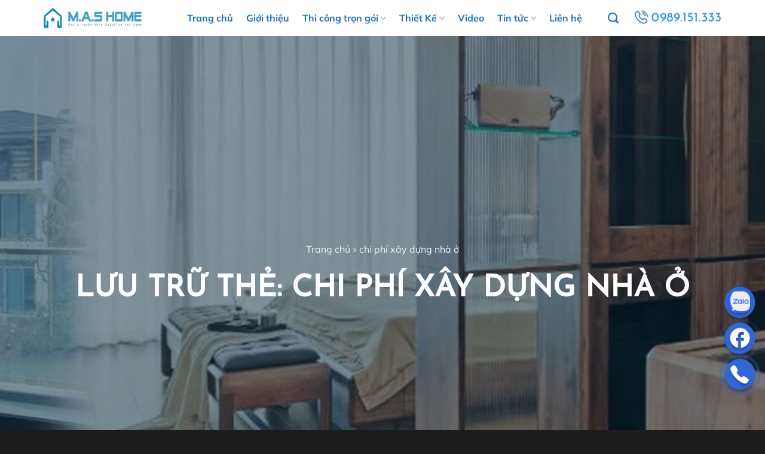

--- FILE ---
content_type: text/html; charset=UTF-8
request_url: https://mashome.com.vn/tag/chi-phi-xay-dung-nha-o/
body_size: 32048
content:
<!DOCTYPE html><html lang="vi" prefix="og: https://ogp.me/ns#" class="loading-site no-js"><head><script data-no-optimize="1">var litespeed_docref=sessionStorage.getItem("litespeed_docref");litespeed_docref&&(Object.defineProperty(document,"referrer",{get:function(){return litespeed_docref}}),sessionStorage.removeItem("litespeed_docref"));</script> <meta charset="UTF-8" /><link rel="profile" href="http://gmpg.org/xfn/11" /> <script type="pmdelayedscript" data-cfasync="false" data-no-optimize="1" data-no-defer="1" data-no-minify="1">(function(html){html.className = html.className.replace(/\bno-js\b/,'js')})(document.documentElement);</script> <meta name="viewport" content="width=device-width, initial-scale=1" /><title>Lưu trữ chi phí xây dựng nhà ở - M.A.S HOME - Tổng Thầu Thiết Kế Và Xây Nhà Trọn Gói</title><link rel='preload' href='https://mashome.com.vn/wp-content/uploads/2025/08/Banner-web-768x667-1.webp' as='image'><meta name="robots" content="follow, index, max-snippet:-1, max-video-preview:-1, max-image-preview:large"/><link rel="canonical" href="https://mashome.com.vn/tag/chi-phi-xay-dung-nha-o/" /><meta property="og:locale" content="vi_VN" /><meta property="og:type" content="article" /><meta property="og:title" content="Lưu trữ chi phí xây dựng nhà ở - M.A.S HOME - Tổng Thầu Thiết Kế Và Xây Nhà Trọn Gói" /><meta property="og:url" content="https://mashome.com.vn/tag/chi-phi-xay-dung-nha-o/" /><meta property="og:site_name" content="MASHOME - Tổng Thầu Thiết Kế Và Thi Công Trọn Gói" /><meta name="twitter:card" content="summary_large_image" /><meta name="twitter:title" content="Lưu trữ chi phí xây dựng nhà ở - M.A.S HOME - Tổng Thầu Thiết Kế Và Xây Nhà Trọn Gói" /><meta name="twitter:label1" content="Bài viết" /><meta name="twitter:data1" content="3" /> <script type="application/ld+json" class="rank-math-schema">{"@context":"https://schema.org","@graph":[{"@type":"Place","@id":"https://mashome.com.vn/#place","address":{"@type":"PostalAddress","streetAddress":"619 Nguy\u1ec5n Tr\u00e3i","addressRegion":"H\u00e0 N\u1ed9i","postalCode":"100000","addressCountry":"Vi\u1ec7t Nam"}},{"@type":"Organization","@id":"https://mashome.com.vn/#organization","name":"MASHOME - T\u1ed5ng Th\u1ea7u Thi\u1ebft K\u1ebf V\u00e0 Thi C\u00f4ng Tr\u1ecdn G\u00f3i","url":"https://mashome.com.vn","email":"hc.mashome@gmail.com","address":{"@type":"PostalAddress","streetAddress":"619 Nguy\u1ec5n Tr\u00e3i","addressRegion":"H\u00e0 N\u1ed9i","postalCode":"100000","addressCountry":"Vi\u1ec7t Nam"},"logo":{"@type":"ImageObject","@id":"https://mashome.com.vn/#logo","url":"https://mashome.com.vn/wp-content/uploads/2024/11/logo.png","contentUrl":"https://mashome.com.vn/wp-content/uploads/2024/11/logo.png","caption":"MASHOME - T\u1ed5ng Th\u1ea7u Thi\u1ebft K\u1ebf V\u00e0 Thi C\u00f4ng Tr\u1ecdn G\u00f3i","inLanguage":"vi","width":"500","height":"500"},"contactPoint":[{"@type":"ContactPoint","telephone":"0989151333","contactType":"customer support"}],"location":{"@id":"https://mashome.com.vn/#place"}},{"@type":"WebSite","@id":"https://mashome.com.vn/#website","url":"https://mashome.com.vn","name":"MASHOME - T\u1ed5ng Th\u1ea7u Thi\u1ebft K\u1ebf V\u00e0 Thi C\u00f4ng Tr\u1ecdn G\u00f3i","alternateName":"MASHOME - T\u1ed5ng Th\u1ea7u Thi\u1ebft K\u1ebf V\u00e0 Thi C\u00f4ng Tr\u1ecdn G\u00f3i","publisher":{"@id":"https://mashome.com.vn/#organization"},"inLanguage":"vi"},{"@type":"BreadcrumbList","@id":"https://mashome.com.vn/tag/chi-phi-xay-dung-nha-o/#breadcrumb","itemListElement":[{"@type":"ListItem","position":"1","item":{"@id":"https://mashome.com.vn","name":"Trang ch\u1ee7"}},{"@type":"ListItem","position":"2","item":{"@id":"https://mashome.com.vn/tag/chi-phi-xay-dung-nha-o/","name":"chi ph\u00ed x\u00e2y d\u1ef1ng nh\u00e0 \u1edf"}}]},{"@type":"CollectionPage","@id":"https://mashome.com.vn/tag/chi-phi-xay-dung-nha-o/#webpage","url":"https://mashome.com.vn/tag/chi-phi-xay-dung-nha-o/","name":"L\u01b0u tr\u1eef chi ph\u00ed x\u00e2y d\u1ef1ng nh\u00e0 \u1edf - M.A.S HOME - T\u1ed5ng Th\u1ea7u Thi\u1ebft K\u1ebf V\u00e0 X\u00e2y Nh\u00e0 Tr\u1ecdn G\u00f3i","isPartOf":{"@id":"https://mashome.com.vn/#website"},"inLanguage":"vi","breadcrumb":{"@id":"https://mashome.com.vn/tag/chi-phi-xay-dung-nha-o/#breadcrumb"}}]}</script>  <script type="pmdelayedscript" id="pys-version-script" data-perfmatters-type="application/javascript" data-cfasync="false" data-no-optimize="1" data-no-defer="1" data-no-minify="1">console.log('PixelYourSite Free version 11.0.1.2');</script> <link rel='prefetch' href='https://mashome.com.vn/wp-content/themes/flatsome/assets/js/flatsome.js?ver=e1ad26bd5672989785e1' /><link rel='prefetch' href='https://mashome.com.vn/wp-content/themes/flatsome/assets/js/chunk.slider.js?ver=3.19.15' /><link rel='prefetch' href='https://mashome.com.vn/wp-content/themes/flatsome/assets/js/chunk.popups.js?ver=3.19.15' /><link rel='prefetch' href='https://mashome.com.vn/wp-content/themes/flatsome/assets/js/chunk.tooltips.js?ver=3.19.15' /><link rel='prefetch' href='https://mashome.com.vn/wp-content/themes/flatsome/assets/js/woocommerce.js?ver=dd6035ce106022a74757' /><style id='wp-img-auto-sizes-contain-inline-css' type='text/css'>img:is([sizes=auto i],[sizes^="auto," i]){contain-intrinsic-size:3000px 1500px}
/*# sourceURL=wp-img-auto-sizes-contain-inline-css */</style><link data-optimized="1" rel='stylesheet' id='contact-form-7-css' href='https://mashome.com.vn/wp-content/litespeed/css/ec97a6426217db64ba870f68c228a756.css?ver=8a756' type='text/css' media='all' /><link data-optimized="1" rel='stylesheet' id='toc-screen-css' href='https://mashome.com.vn/wp-content/litespeed/css/af6cac8a37b310f3f688bd502e25737f.css?ver=5737f' type='text/css' media='all' /><style id='toc-screen-inline-css' type='text/css'>div#toc_container {width: 100%;}div#toc_container ul li {font-size: 100%;}
/*# sourceURL=toc-screen-inline-css */</style><link data-optimized="1" rel='stylesheet' id='woof-css' href='https://mashome.com.vn/wp-content/litespeed/css/41781b89e1fb58ebe23b5685bb41d916.css?ver=1d916' type='text/css' media='all' /><style id='woof-inline-css' type='text/css'>.woof_products_top_panel li span, .woof_products_top_panel2 li span{background: url(https://mashome.com.vn/wp-content/plugins/woocommerce-products-filter/img/delete.png);background-size: 14px 14px;background-repeat: no-repeat;background-position: right;}
.woof_edit_view{
                    display: none;
                }

/*# sourceURL=woof-inline-css */</style><link data-optimized="1" rel='stylesheet' id='chosen-drop-down-css' href='https://mashome.com.vn/wp-content/litespeed/css/73f6475ef8da1bbb9b344059c08dc03d.css?ver=dc03d' type='text/css' media='all' /><link data-optimized="1" rel='stylesheet' id='icheck-jquery-color-css' href='https://mashome.com.vn/wp-content/litespeed/css/828230545fb51be5738d99403685b995.css?ver=5b995' type='text/css' media='all' /><style id='woocommerce-inline-inline-css' type='text/css'>.woocommerce form .form-row .required { visibility: visible; }
/*# sourceURL=woocommerce-inline-inline-css */</style><link data-optimized="1" rel='stylesheet' id='yith-wcan-shortcodes-css' href='https://mashome.com.vn/wp-content/litespeed/css/c859fa9230a7ca755eab81f790c3f250.css?ver=3f250' type='text/css' media='all' /><style id='yith-wcan-shortcodes-inline-css' type='text/css'>:root{
	--yith-wcan-filters_colors_titles: #434343;
	--yith-wcan-filters_colors_background: #FFFFFF;
	--yith-wcan-filters_colors_accent: #A7144C;
	--yith-wcan-filters_colors_accent_r: 167;
	--yith-wcan-filters_colors_accent_g: 20;
	--yith-wcan-filters_colors_accent_b: 76;
	--yith-wcan-color_swatches_border_radius: 100%;
	--yith-wcan-color_swatches_size: 30px;
	--yith-wcan-labels_style_background: #FFFFFF;
	--yith-wcan-labels_style_background_hover: #A7144C;
	--yith-wcan-labels_style_background_active: #A7144C;
	--yith-wcan-labels_style_text: #434343;
	--yith-wcan-labels_style_text_hover: #FFFFFF;
	--yith-wcan-labels_style_text_active: #FFFFFF;
	--yith-wcan-anchors_style_text: #434343;
	--yith-wcan-anchors_style_text_hover: #A7144C;
	--yith-wcan-anchors_style_text_active: #A7144C;
}
/*# sourceURL=yith-wcan-shortcodes-inline-css */</style><link data-optimized="1" rel='stylesheet' id='brands-styles-css' href='https://mashome.com.vn/wp-content/litespeed/css/25c19d89c8a4f87cc217678cdcb8ab96.css?ver=8ab96' type='text/css' media='all' /><link data-optimized="1" rel='stylesheet' id='flatsome-main-css' href='https://mashome.com.vn/wp-content/litespeed/css/89f20d577633af033729d65edeaa0254.css?ver=a0254' type='text/css' media='all' /><style id='flatsome-main-inline-css' type='text/css'>@font-face {
				font-family: "fl-icons";
				font-display: block;
				src: url(https://mashome.com.vn/wp-content/themes/flatsome/assets/css/icons/fl-icons.eot?v=3.19.15);
				src:
					url(https://mashome.com.vn/wp-content/themes/flatsome/assets/css/icons/fl-icons.eot#iefix?v=3.19.15) format("embedded-opentype"),
					url(https://mashome.com.vn/wp-content/themes/flatsome/assets/css/icons/fl-icons.woff2?v=3.19.15) format("woff2"),
					url(https://mashome.com.vn/wp-content/themes/flatsome/assets/css/icons/fl-icons.ttf?v=3.19.15) format("truetype"),
					url(https://mashome.com.vn/wp-content/themes/flatsome/assets/css/icons/fl-icons.woff?v=3.19.15) format("woff"),
					url(https://mashome.com.vn/wp-content/themes/flatsome/assets/css/icons/fl-icons.svg?v=3.19.15#fl-icons) format("svg");
			}
/*# sourceURL=flatsome-main-inline-css */</style><link data-optimized="1" rel='stylesheet' id='flatsome-shop-css' href='https://mashome.com.vn/wp-content/litespeed/css/b8fbd6e0fecc8302e13335be488c87ba.css?ver=c87ba' type='text/css' media='all' /><link data-optimized="1" rel='stylesheet' id='flatsome-style-css' href='https://mashome.com.vn/wp-content/litespeed/css/ea1ae9e4f9a6f53ecb5005b025cc6202.css?ver=c6202' type='text/css' media='all' /> <script type="pmdelayedscript" src="https://mashome.com.vn/wp-includes/js/jquery/jquery.min.js" id="jquery-core-js" data-perfmatters-type="text/javascript" data-cfasync="false" data-no-optimize="1" data-no-defer="1" data-no-minify="1"></script> <script type="pmdelayedscript" src="https://mashome.com.vn/wp-content/plugins/woocommerce/assets/js/jquery-blockui/jquery.blockUI.min.js" id="jquery-blockui-js" data-wp-strategy="defer" data-perfmatters-type="text/javascript" data-cfasync="false" data-no-optimize="1" data-no-defer="1" data-no-minify="1"></script> <script type="pmdelayedscript" id="wc-add-to-cart-js-extra" data-perfmatters-type="text/javascript" data-cfasync="false" data-no-optimize="1" data-no-defer="1" data-no-minify="1">/*  */
var wc_add_to_cart_params = {"ajax_url":"/wp-admin/admin-ajax.php","wc_ajax_url":"/?wc-ajax=%%endpoint%%","i18n_view_cart":"Xem gi\u1ecf h\u00e0ng","cart_url":"https://mashome.com.vn/cart/","is_cart":"","cart_redirect_after_add":"no"};
//# sourceURL=wc-add-to-cart-js-extra
/*  */</script> <script type="pmdelayedscript" src="https://mashome.com.vn/wp-content/plugins/woocommerce/assets/js/frontend/add-to-cart.min.js" id="wc-add-to-cart-js" defer="defer" data-wp-strategy="defer" data-perfmatters-type="text/javascript" data-cfasync="false" data-no-optimize="1" data-no-defer="1" data-no-minify="1"></script> <script type="pmdelayedscript" src="https://mashome.com.vn/wp-content/plugins/woocommerce/assets/js/js-cookie/js.cookie.min.js" id="js-cookie-js" data-wp-strategy="defer" data-perfmatters-type="text/javascript" data-cfasync="false" data-no-optimize="1" data-no-defer="1" data-no-minify="1"></script> <script type="pmdelayedscript" src="https://mashome.com.vn/wp-content/plugins/pixelyoursite/dist/scripts/jquery.bind-first-0.2.3.min.js" id="jquery-bind-first-js" data-perfmatters-type="text/javascript" data-cfasync="false" data-no-optimize="1" data-no-defer="1" data-no-minify="1"></script> <script type="pmdelayedscript" src="https://mashome.com.vn/wp-content/plugins/pixelyoursite/dist/scripts/js.cookie-2.1.3.min.js" id="js-cookie-pys-js" data-perfmatters-type="text/javascript" data-cfasync="false" data-no-optimize="1" data-no-defer="1" data-no-minify="1"></script> <script type="pmdelayedscript" src="https://mashome.com.vn/wp-content/plugins/pixelyoursite/dist/scripts/tld.min.js" id="js-tld-js" data-perfmatters-type="text/javascript" data-cfasync="false" data-no-optimize="1" data-no-defer="1" data-no-minify="1"></script> <script type="pmdelayedscript" id="pys-js-extra" data-perfmatters-type="text/javascript" data-cfasync="false" data-no-optimize="1" data-no-defer="1" data-no-minify="1">/*  */
var pysOptions = {"staticEvents":{"facebook":{"init_event":[{"delay":0,"type":"static","ajaxFire":false,"name":"PageView","pixelIds":["972128057803700"],"eventID":"c8255666-ec58-4a93-899b-250446de8ed8","params":{"page_title":"chi ph\u00ed x\u00e2y d\u1ef1ng nh\u00e0 \u1edf","post_type":"tag","post_id":204,"plugin":"PixelYourSite","user_role":"guest","event_url":"mashome.com.vn/tag/chi-phi-xay-dung-nha-o/"},"e_id":"init_event","ids":[],"hasTimeWindow":false,"timeWindow":0,"woo_order":"","edd_order":""}]}},"dynamicEvents":[],"triggerEvents":[],"triggerEventTypes":[],"facebook":{"pixelIds":["972128057803700"],"advancedMatching":{"external_id":"fbafcbeffefcdbaffda"},"advancedMatchingEnabled":true,"removeMetadata":false,"wooVariableAsSimple":false,"serverApiEnabled":true,"wooCRSendFromServer":false,"send_external_id":null,"enabled_medical":false,"do_not_track_medical_param":["event_url","post_title","page_title","landing_page","content_name","categories","category_name","tags"],"meta_ldu":false},"debug":"","siteUrl":"https://mashome.com.vn","ajaxUrl":"https://mashome.com.vn/wp-admin/admin-ajax.php","ajax_event":"79301b76f6","enable_remove_download_url_param":"1","cookie_duration":"7","last_visit_duration":"60","enable_success_send_form":"","ajaxForServerEvent":"1","ajaxForServerStaticEvent":"1","send_external_id":"1","external_id_expire":"180","track_cookie_for_subdomains":"1","google_consent_mode":"1","gdpr":{"ajax_enabled":false,"all_disabled_by_api":false,"facebook_disabled_by_api":false,"analytics_disabled_by_api":false,"google_ads_disabled_by_api":false,"pinterest_disabled_by_api":false,"bing_disabled_by_api":false,"externalID_disabled_by_api":false,"facebook_prior_consent_enabled":true,"analytics_prior_consent_enabled":true,"google_ads_prior_consent_enabled":null,"pinterest_prior_consent_enabled":true,"bing_prior_consent_enabled":true,"cookiebot_integration_enabled":false,"cookiebot_facebook_consent_category":"marketing","cookiebot_analytics_consent_category":"statistics","cookiebot_tiktok_consent_category":"marketing","cookiebot_google_ads_consent_category":"marketing","cookiebot_pinterest_consent_category":"marketing","cookiebot_bing_consent_category":"marketing","consent_magic_integration_enabled":false,"real_cookie_banner_integration_enabled":false,"cookie_notice_integration_enabled":false,"cookie_law_info_integration_enabled":false,"analytics_storage":{"enabled":true,"value":"granted","filter":false},"ad_storage":{"enabled":true,"value":"granted","filter":false},"ad_user_data":{"enabled":true,"value":"granted","filter":false},"ad_personalization":{"enabled":true,"value":"granted","filter":false}},"cookie":{"disabled_all_cookie":false,"disabled_start_session_cookie":false,"disabled_advanced_form_data_cookie":false,"disabled_landing_page_cookie":false,"disabled_first_visit_cookie":false,"disabled_trafficsource_cookie":false,"disabled_utmTerms_cookie":false,"disabled_utmId_cookie":false},"tracking_analytics":{"TrafficSource":"mashome.com.vn","TrafficLanding":"undefined","TrafficUtms":[],"TrafficUtmsId":[]},"GATags":{"ga_datalayer_type":"default","ga_datalayer_name":"dataLayerPYS"},"woo":{"enabled":true,"enabled_save_data_to_orders":true,"addToCartOnButtonEnabled":true,"addToCartOnButtonValueEnabled":true,"addToCartOnButtonValueOption":"price","singleProductId":null,"removeFromCartSelector":"form.woocommerce-cart-form .remove","addToCartCatchMethod":"add_cart_hook","is_order_received_page":false,"containOrderId":false},"edd":{"enabled":false},"cache_bypass":"1768686657"};
//# sourceURL=pys-js-extra
/*  */</script> <script type="pmdelayedscript" src="https://mashome.com.vn/wp-content/plugins/pixelyoursite/dist/scripts/public.js" id="pys-js" data-perfmatters-type="text/javascript" data-cfasync="false" data-no-optimize="1" data-no-defer="1" data-no-minify="1"></script>  <script type="pmdelayedscript" data-cfasync="false" data-no-optimize="1" data-no-defer="1" data-no-minify="1">(function(w,d,s,l,i){w[l]=w[l]||[];w[l].push({'gtm.start':
new Date().getTime(),event:'gtm.js'});var f=d.getElementsByTagName(s)[0],
j=d.createElement(s),dl=l!='dataLayer'?'&l='+l:'';j.async=true;j.src=
'https://www.googletagmanager.com/gtm.js?id='+i+dl;f.parentNode.insertBefore(j,f);
})(window,document,'script','dataLayer','GTM-TK3CTKVG');</script> <meta name="facebook-domain-verification" content="0wc58fkql7qnabcibgtivf4xu17vax" /> <script type="pmdelayedscript" data-cfasync="false" data-no-optimize="1" data-no-defer="1" data-no-minify="1">(function(w,d,s,l,i){w[l]=w[l]||[];w[l].push({'gtm.start':
new Date().getTime(),event:'gtm.js'});var f=d.getElementsByTagName(s)[0],
j=d.createElement(s),dl=l!='dataLayer'?'&l='+l:'';j.async=true;j.src=
'https://www.googletagmanager.com/gtm.js?id='+i+dl;f.parentNode.insertBefore(j,f);
})(window,document,'script','dataLayer','GTM-W2HXXDGJ');</script> <meta name="google-site-verification" content="zypZXKRikt1rBBanwObq5x1tAsBhOInPHcgNHN7qLfU" />	<noscript><style>.woocommerce-product-gallery{ opacity: 1 !important; }</style></noscript><link rel="icon" href="https://mashome.com.vn/wp-content/uploads/2025/08/cropped-z6919509141611_4941285b9dd32ede50980827ec241438-32x32.jpg" sizes="32x32" /><link rel="icon" href="https://mashome.com.vn/wp-content/uploads/2025/08/cropped-z6919509141611_4941285b9dd32ede50980827ec241438-192x192.jpg" sizes="192x192" /><link rel="apple-touch-icon" href="https://mashome.com.vn/wp-content/uploads/2025/08/cropped-z6919509141611_4941285b9dd32ede50980827ec241438-180x180.jpg" /><meta name="msapplication-TileImage" content="https://mashome.com.vn/wp-content/uploads/2025/08/cropped-z6919509141611_4941285b9dd32ede50980827ec241438-270x270.jpg" /><style id="custom-css" type="text/css">:root {--primary-color: #1e73be;--fs-color-primary: #1e73be;--fs-color-secondary: #000000;--fs-color-success: #7a9c59;--fs-color-alert: #b20000;--fs-experimental-link-color: #1e73be;--fs-experimental-link-color-hover: #1e73be;}.tooltipster-base {--tooltip-color: #fff;--tooltip-bg-color: #000;}.off-canvas-right .mfp-content, .off-canvas-left .mfp-content {--drawer-width: 300px;}.off-canvas .mfp-content.off-canvas-cart {--drawer-width: 360px;}.container-width, .full-width .ubermenu-nav, .container, .row{max-width: 1170px}.row.row-collapse{max-width: 1140px}.row.row-small{max-width: 1162.5px}.row.row-large{max-width: 1200px}.header-main{height: 60px}#logo img{max-height: 60px}#logo{width:170px;}.header-bottom{min-height: 10px}.header-top{min-height: 20px}.transparent .header-main{height: 90px}.transparent #logo img{max-height: 90px}.has-transparent + .page-title:first-of-type,.has-transparent + #main > .page-title,.has-transparent + #main > div > .page-title,.has-transparent + #main .page-header-wrapper:first-of-type .page-title{padding-top: 90px;}.transparent .header-wrapper{background-color: rgba(10,10,10,0)!important;}.transparent .top-divider{display: none;}.header.show-on-scroll,.stuck .header-main{height:70px!important}.stuck #logo img{max-height: 70px!important}.header-bg-color {background-color: rgba(255,255,255,0.9)}.header-bottom {background-color: #f1f1f1}.top-bar-nav > li > a{line-height: 16px }.header-main .nav > li > a{line-height: 72px }.stuck .header-main .nav > li > a{line-height: 50px }.header-bottom-nav > li > a{line-height: 16px }@media (max-width: 549px) {.header-main{height: 70px}#logo img{max-height: 70px}}.nav-dropdown{font-size:100%}.nav-dropdown-has-arrow li.has-dropdown:after{border-bottom-color: #ffffff;}.nav .nav-dropdown{background-color: #ffffff}body{color: #353535}h1,h2,h3,h4,h5,h6,.heading-font{color: #0a0a0a;}body{font-size: 100%;}@media screen and (max-width: 549px){body{font-size: 100%;}}body{font-family: Mulish, sans-serif;}body {font-weight: 400;font-style: normal;}.nav > li > a {font-family: Mulish, sans-serif;}.mobile-sidebar-levels-2 .nav > li > ul > li > a {font-family: Mulish, sans-serif;}.nav > li > a,.mobile-sidebar-levels-2 .nav > li > ul > li > a {font-weight: 700;font-style: normal;}h1,h2,h3,h4,h5,h6,.heading-font, .off-canvas-center .nav-sidebar.nav-vertical > li > a{font-family: "Josefin Sans", sans-serif;}h1,h2,h3,h4,h5,h6,.heading-font,.banner h1,.banner h2 {font-weight: 400;font-style: normal;}.alt-font{font-family: Mulish, sans-serif;}.alt-font {font-weight: 400!important;font-style: normal!important;}.header:not(.transparent) .header-nav-main.nav > li > a {color: #1e73be;}.header:not(.transparent) .header-nav-main.nav > li > a:hover,.header:not(.transparent) .header-nav-main.nav > li.active > a,.header:not(.transparent) .header-nav-main.nav > li.current > a,.header:not(.transparent) .header-nav-main.nav > li > a.active,.header:not(.transparent) .header-nav-main.nav > li > a.current{color: #0a2842;}.header-nav-main.nav-line-bottom > li > a:before,.header-nav-main.nav-line-grow > li > a:before,.header-nav-main.nav-line > li > a:before,.header-nav-main.nav-box > li > a:hover,.header-nav-main.nav-box > li.active > a,.header-nav-main.nav-pills > li > a:hover,.header-nav-main.nav-pills > li.active > a{color:#FFF!important;background-color: #0a2842;}.widget:where(:not(.widget_shopping_cart)) a{color: #282828;}.widget:where(:not(.widget_shopping_cart)) a:hover{color: #1e73be;}.widget .tagcloud a:hover{border-color: #1e73be; background-color: #1e73be;}.has-equal-box-heights .box-image {padding-top: 75%;}.shop-page-title.featured-title .title-bg{background-image: url(https://mashome.com.vn/wp-content/uploads/2023/05/Banner-3-scaled-1.jpg);}@media screen and (min-width: 550px){.products .box-vertical .box-image{min-width: 0px!important;width: 0px!important;}}.absolute-footer, html{background-color: #1c1c1c}.nav-vertical-fly-out > li + li {border-top-width: 1px; border-top-style: solid;}/* Custom CSS */.slider-section h2{text-align: center;text-transform: uppercase;font-weight: normal;font-size: 60px;}.number-section .col>.col-inner{margin:0 !important}.number-section .col{padding-bottom:0}.product-small .box-text{padding-bottom:0}.slider-section h3{font-family: 'Monsieur La Doulaise', cursive;font-size: 106px;color: #c9a482;line-height: 21px;}.footer-section h3{font-weight: normal;border-bottom: 1px solid #414141;padding-bottom: 10px;margin-bottom: 20px;}a.back-to-top{background: #1e73be !important; color:white !important; border:none !important}.sub-title{font-family: 'Monsieur La Doulaise', cursive;font-size: 83px;color: #c9a482;line-height: 0;font-weight: normal;margin-bottom: 33px;}.section9 .col{padding-bottom:0}.section9 h3{font-weight:normal;font-size:25px}.section1 .box h3{font-weight: normal;font-size: 35px;margin-bottom: 10px;}.section1 .box .box-text{text-shadow:none}.section1 .box .button{font-weight:normal;letter-spacing:0; padding:5px 12px}.section1{padding-bottom:30px !important}.section3{margin: 0 10%;width: 80%;}.section3 .bg{background-position-y: bottom;background-attachment: fixed;}.section3 .icon-box .icon-box-text{background: black;padding: 10px;}blockquote{padding: 0 15px;font-style: normal;padding-left: 50px;border-left:none; margin-bottom:0}.section3 .col{padding-bottom:0}blockquote:before { font-size: 90px;line-height: 100px;left: 0px;content: open-quote;position: absolute;top: 0;color: #ffbd0a;width: 54px;}blockquote:after {content: close-quote;opacity: 0;} .nav-spacing-xlarge>li {margin: 0 20px;}.header-main .nav > li > a{color:white}.header-main .nav > li > a:hover, .header-main .nav > li.active > a{color:#c9a381}.nav-dropdown.nav-dropdown-default>li>a{ border-bottom:none;font-size:15px;color:#333}.header-nav-main.nav-line-grow > li > a:before{background-color: #2196F3;}.nav-dropdown-default {padding: 10px;}.nav-dropdown.nav-dropdown-default>li>a:hover{color:#1976d2;}.nav-dropdown.nav-dropdown-default>li>a{font-size:14px}.nav-line-grow>li>a:before{top:auto;bottom:0}.header-main li:hover .icon-angle-down{transform:rotate(180deg);transition:all linear 0.23s}.slider-section img{height:100vh}.header-nav.nav-left { justify-content: center;}.nut-xem-them{font-weight:normal; letter-spacing:0; border:1px solid gray !important;color:gray !important}.flickity-page-dots .dot {width: 9px;height:9px;}.header-full-width .container {max-width: 95% !important;}.section3 .icon-box h4{font-weight: normal;padding-left: 50px;margin-top: -20px;text-transform:uppercase;color:gray;font-size:14px}.nut-xem-them2{text-transform:uppercase !important; color:white;font-weight:normal; letter-spacing:0;font-family: "Cabin", sans-serif;font-size:13px;padding:5px 20px}.section5 .icon-box .icon-box-text{background:none !important}.section5 .icon-box h3{line-height:14px}.list-du-an .portfolio-box h6{font-size: 25px;margin-bottom: 10px;letter-spacing: 0;font-weight: normal;letter-spacing: -1px;text-transform: none;}.section7 .slider .row{opacity:1; width:20% !important; margin-left:0 !important;margin-right:0 !important}.gioi-thieu-section{padding-bottom:140px !important}.form-lien-he .row-info{display:inline-block; width:100%; clear:both}.form-lien-he .row-info .left{display:inline-block; width:50%; padding-right:6px;float:left}.form-lien-he .row-info .right{display:inline-block; width:50%;padding-left:5px; }.form-lien-he input, .form-lien-he textarea{box-shadow:none; border-radius:5px;}.portfolio-single-page .entry-title{text-transform: none;letter-spacing: -1px;font-weight: normal;margin-bottom: 0;font-size: 39px;}.portfolio-single-page .featured-title .page-title-inner{padding-top:0}.portfolio-single-page .breadcrumbs a{ letter-spacing: 0;text-transform:uppercase;font-weight:normal;padding: 0;font-size:15px}.portfolio-single-page .portfolio-featured-title{padding:140px 0; margin-bottom:30px}.related h3{margin-left:0}.featured-title .page-title-inner {padding-bottom: 0;padding-top: 60px;font-size: 30px;}.portfolio-featured-title{padding:190px 0 140px 0}.gioi-thieu-2{padding-bottom:30px !important}.portfolio-page-wrapper .ux-shape-divider{top:217px}.portfolio-archive .portfolio-box h6{margin-bottom: 10px;text-transform: none;font-size: 20px;letter-spacing: -1px;font-weight: normal;}.portfolio-related .portfolio-box .box-text{padding-left:0; padding-right:0}.portfolio-related .portfolio-box h6{text-transform: none;letter-spacing: -1px;font-size: 18px;font-weight: normal;margin-bottom: 10px;}.portfolio-related .portfolio-box p{height:50px; overflow:hidden}.archive .featured-title .page-title-inner{padding-bottom:90px}.archive .header-main .nav > li > a {line-height: 40px !important;}.archive .shop-page-title.featured-title{text-transform: uppercase;padding-top: 390px !important;padding-bottom: 304px;font-weight: normal;}.archive .breadcrumbs {color: #fff;text-transform: none;font-size: 16px;color: gray;font-weight: normal;}.archive .ux-shape-divider{top:800px} .woof_edit_view{display:none} .woof_container{width:25% !important}.woof_container select{margin-bottom:0}.woof_submit_search_form_container .button{font-weight: normal;margin-bottom:0}.woof_submit_search_form_container{margin-bottom:0}.woof_sid_auto_shortcode.woof {padding: 16px;border: none;box-shadow: 2px 2px 20px #00000017;margin-bottom: 30px;border-radius: 0;}.product-small .product-title a{color: black;font-family: "Mulish", sans-serif;font-weight: 600 !important;}.product-small .box-image:hover::before{-webkit-animation:shine .75s;animation:shine .75s}@-webkit-keyframes shine{100%{left:125%}}@keyframes shine{100%{left:125%}}.product-small .box-image::before{position:absolute;top:0;left:-75%;z-index:2;display:block;content:'';width:50%;height:100%;background:-webkit-linear-gradient(left,rgba(255,255,255,0) 0,rgba(255,255,255,.3) 100%);background:linear-gradient(to right,rgba(255,255,255,0) 0,rgba(255,255,255,.3) 100%);-webkit-transform:skewX(-25deg);transform:skewX(-25deg)}.page-wrapper {padding-top: 0;padding-bottom: 0;}.single-product .page-title-inner .product-title{text-transform: uppercase;margin-bottom: 16px;font-weight: normal;font-size: 40px;}.single-product .featured-title .page-title-inner{padding-bottom:120px }.related h3{letter-spacing:0}.single-product .ux-shape-divider{top:221px}.product_meta>span{font-size:16px}.single-product .breadcrumbs {font-size: 15px;text-transform:none;color: gray;}.blog-archive h1{text-transform: uppercase;font-size: 50px;font-weight:700;letter-spacing: 0;}.blog-archive .ux-shape-divider {top: 708px;}.footer1 .col{padding-bottom:0}form{margin-bottom:0}.form-tu-van{background: #0784b5;padding: 20px !important;position: unset;margin-bottom: -100px;color: white;}.footer1 .cot2 h2{font-size: 32px;line-height: 44px;color: #0784b5;text-transform: uppercase;}.form-tu-van .sub-title2{text-align: center;text-transform: uppercase;margin-bottom: 10px;}.logo-section .flickity-prev-next-button svg,.danh-gia-section .flickity-prev-next-button svg{background: white;border-radius: 99%;box-shadow: 2px 2px 20px #0000003d;padding: 12px;}.footer1 .cot2 li strong{color: #0784b5;}.footer1 .cot2 ul li{background-image: url(/wp-content/uploads/2025/04/check-circle-svgrepo-com-1.svg);background-size: 18px;background-repeat: no-repeat;background-position-y: center;list-style: none;margin-left: 0;padding-left: 25px;font-weight: 600;}.form-tu-van h2{text-align: center;color: white;font-size: 30px;line-height: 31px;margin-bottom: 20px;}.danh-gia-section .col{padding-bottom:0}.page-template-page-blank .header-main .nav > li > a {line-height: 40px;}.rank-math-breadcrumb p{text-align:center}.blog-archive .dau-trang-section{margin-bottom:45px}.blog-archive .post-item .post-title{font-size: 26px;font-weight: normal;}.blog-archive .post-item .thong-tin-them{border-top: 1px solid #cfcfcf;border-bottom: 1px solid #cfcfcf;padding: 7px 0;margin-top: 10px;font-size: 15px;}.thong-tin-them .cat-label{font-size: 14px;opacity: 1;text-transform: none;letter-spacing: 0;color: gray;}.thong-tin-them .from_the_blog_comments {padding-top: 4px;opacity: 1;text-transform: none;letter-spacing: 0;font-size: 14px;color: gray;float: right;} .blog-archive .post-item a:hover{color:black}.box-blog-post .is-divider{display:none}.blog-archive .post-item .from_the_blog_excerpt {font-size: 16px;color: gray;margin-top: 10px;}.blog-archive .post-item .post-title:hover{text-decoration:underline}.blog-single .dau-trang-section{display:none}.single-post .entry-category{font-family: "Cabin", sans-serif;font-size: 16px;font-weight: normal;}footer.entry-meta{font-size:15px}.bai-viet-lien-quan {margin-top: 25px;}.title-form {text-align: center;display: flex;flex-direction: column;align-items: center;padding-bottom:15px;}.bai-viet-lien-quan h3 {font-size: 26px;color: black;}.bai-viet-lien-quan ul {margin-bottom: 0;display: inline-block;width: 100%;}.bai-viet-lien-quan ul li {list-style: none;width:33.33%;color: graytext;float: left;padding-left: 4px;padding-right: 5px;}.bai-viet-lien-quan ul li .box-image img {height: 226px;border-radius: 0px;object-fit: cover;object-position: center;}.bai-viet-lien-quan h4 {font-size: 19px;color: black;line-height: 19px;padding-top: 7px;max-height: 64px;overflow: hidden;font-weight: normal;}.single-post .blog-share{text-align:left}.single-post .entry-title{font-size: 40px;font-weight: normal;}.entry-content img{ margin: 0 auto;display: block;}.block-contact .col-inner{box-shadow: 2px 2px 0 #eeeeee;border: 1px solid #e3e3e3;padding: 10px;}.block-contact .col{padding-bottom:15px}.block-contact .icon-box h3{padding-top:6px;font-size:18px}.block-contact{padding-top:0 !important;padding-bottom:0 !important}.single-product .large-8 .form-tu-van {margin-left: 0 !important;border-radius:15px;background: #1e73be;padding: 20px !important;position: unset;margin-right: 0px !important;color: white;}button.button.woof_submit_search_form {background: #2196F3;}.woof_redraw_zone {display: flex;align-items: center;justify-content: center;}ul.tabs.wc-tabs.product-tabs.small-nav-collapse.nav.nav-uppercase.nav-line.nav-left {display: none;}h3.product-section-title.container-width.product-section-title-related.pt-half.pb-half.uppercase {display: none;}.row-info .left {font-style: normal;font-weight: bold;font-size: 16px;line-height: 150.36%;color: #000;}.row-info{width: 100%;display: flex;flex-flow: row wrap;justify-content: space-between;border-bottom: 1px solid #E2E2E2;padding: 8px 0;}.row-info .right {font-size: 16px;line-height: 150.36%;color: #5A5A5A;}.woof_sid_auto_shortcode .woof_container_inner {padding-left: 0px;}button.button.woof_submit_search_form {border-radius: 0px 5px 5px 0px;}select.woof_select.woof_select_pa_loai-hinh-du-an {border-radius: 5px 0px 0px 5px;}.woof.woof_sid.woof_sid_auto_shortcode {background:#1e73be;border-radius:5px;padding: 30px;}.woof_submit_search_form_container {margin: 0;}.woof_container {padding-bottom: 0px; margin-bottom: 0px; }.form-dk-b {position: absolute;z-index: 9;top: -65px;} span.wpcf7-not-valid-tip {position: absolute !important;/* top: 61px; */}.html_topbar_right .icon-box{align-items:center}.html_topbar_right .icon-box .icon-box-img{width:20px !important}.html_topbar_right .icon-box .icon-box-img img{padding-top:0}.html_topbar_right .icon-box .icon-box-text{padding-left:6px}.nav>li>a>i.icon-search {font-size: 18px;}.header-main .nav > li > a{font-size:16px}.header-button-2 a span{font-family: 'Josefin Sans';font-weight: 500;font-size: 21px;color: #1E88E5;}.category .flickity-button-icon{background: #1e73be;color: white;border: none !important;padding: 10px;}.featured-posts .post-item .post-title a:hover{color:white;}.featured-posts .post-item .button:hover{color:white;}.header-button-2 a:before{content: "";display: inline-block;width: 26px;height: 26px;background-image: url(/wp-content/uploads/2025/04/phone-calling-svgrepo-com.svg);background-repeat: no-repeat;background-position: 50% 50%;background-size: 26px;background-position-y: center;margin-bottom:-6px}.form-tu-van label {display: inline-block;width: 100%;text-transform: uppercase;color: white;font-weight: normal;}.form-tu-van input[type=submit]{background: #2196F3;margin: 0;text-transform: uppercase;letter-spacing: 0;margin-top:25px !important}.form-tu-van textarea{margin-bottom:0}.footer-section .row1{margin-top:-270px}.slider-logo img{border:1px solid #e0e0e0;padding:10px}.slider-logo .flickity-slider>div:not(.col){padding:10px;width:calc(100% / 4) !important;opacity:1 !important;}.alert {background-color: #1e73be;border-radius: 0 !important;}.logo-section .col{padding-bottom:0}.slider-logo .flickity-slider{left: -12.5% !important;}.form-nhan h2{font-size: 20px;color: white;margin-bottom:6px}.form-nhan .des{color: white;text-transform: uppercase;margin-bottom: 10px;}input.wpcf7-form-control.has-spinner.wpcf7-submit.form-bt{background: #0784b5;margin-bottom:0 !important}.star-rating span:before {color: #FFC107;}.form-nhan{background: #004662;padding:25px !important;}.nav .nav-dropdown {padding: 0 20px;border-top: 1px solid #d6d6d6;}.nav-dropdown li{border-bottom:1px solid #d6d6d6}.nav-dropdown li:last-child{border-bottom:none;}.kh-comment .icon-box-text{margin-left:30px !important;}.wpcf7-not-valid-tip{z-index:999999;backgroud: burlywood;font-weight: 800;}/* Custom CSS Mobile */@media (max-width: 549px){.bai-viet-lien-quan ul li{width: 50%;}.bai-viet-lien-quan ul li .box-image img{height: 90px;}.off-canvas .nav-vertical>li>a {padding-top: 13px;padding-bottom: 13px;font-size: 15px;color: black;}.footer1 .cot2 h2 {font-size: 22px;line-height: 28px;}.footer1 p span{font-size:100% !important}.section1{padding-top:0!important}.footer1 .cot2>.col-inner{padding:0 !important}.footer1 .cot2{padding-top:20px}.img .img-inner{margin-bottom:0!important}.slider-section .banner{padding-top:500px !important}.slider-section h2 { font-size: 40px;line-height: 45px;}.slider-section h3 {font-size: 60px;}.sub-title {font-size: 60px;}.section1 .col.large-3{flex-basis:100%;max-width:100%;padding-bottom:10px !important;padding-left:10px !important; padding-right:10px !important}.section1 .box h3 {font-weight: normal;font-size: 26px;}.section2{padding-top:20px !important; padding-bottom:20px !important}.section3{width:100%;margin:0 auto !important}.section3 .slider .icon-box{flex-direction:column}.section3 .slider .icon-box-img{width:100% !important;max-width:100%}.form-tu-van label{font-size:14px}.img-gioi-thieu .img-inner{padding-top:400px !important}.gioi-thieu2 .col{flex-basis:100%;max-width:100%;padding-bottom:0}.gioi-thieu2 .lead{font-size: 15px;height: auto;padding: 10px;}.archive .shop-page-title.featured-title {text-transform: uppercase;padding-top: 90px !important;padding-bottom: 0px;}.footer-section .col{flex-basis:100%; max-width:100%;padding-bottom:0}.archive .ux-shape-divider{top:214px}.archive .shop-page-title {margin-bottom: 0;font-size: 25px;}.woof_container{width: 50% !important;clear: inherit !important;} .woof_redraw_zone{display:inline-block}.woof_sid_auto_shortcode.woof {padding: 0;border: none;margin-bottom: 30px;border-radius: 0;}.woof_sid_auto_shortcode .woof_container_inner {padding-left: 5px;padding-right: 5px;margin-bottom:10px;}.woof_submit_search_form_container .button { width:97%;margin-bottom: 5px;padding-left: 5px;margin-left: 5px;margin-right: 5px;border-radius:0;}.woof_container select {border-radius: 0 !important;}.archive .product-small .box-text{padding-bottom:0}.product-small .product-title a {font-size: 13px;}.single-product .page-title-inner .product-title {font-size: 35px;}.single-product .ux-shape-divider {top: 279px;}.block-contact .col{flex-basis:100%; max-width:100%}.product-main, .product-info{padding-bottom:0}.portfolio-archive .entry-title{margin-bottom: 0; font-weight: normal;font-size: 35px;}.portfolio-page-wrapper .ux-shape-divider {top: 184px;}.portfolio-archive .row .col{flex-basis:100%;max-width:100%}.portfolio-single-page .entry-title {font-size: 34px;}.portfolio-top{margin-top:20px}.portfolio-inner ul,.portfolio-inner ol .page-inner ul, .page-inner ol, .entry-content ul,.entry-content ol{margin-left:20px}.portfolio-related .col{flex-basis:100% !important; max-width:100% !important}.portfolio-related .portfolio-box p {height: auto;}.blog-archive h1 {font-size: 25px;margin-bottom:0}.blog-archive .ux-shape-divider {top: 64px;}.blog-archive .post-item .post-title {font-size: 22px;}.single-post .entry-title {font-size: 30px;}.bai-viet-lien-quan h4 {font-size: 16px;}.bai-viet-lien-quan h4 {height: 47px;}.form-dang-ky-tu-van {display: block !important;}#submitBtn {width: 100% !important;}.woof_redraw_zone {display: flex;flex-direction: column;}.woof_sid_auto_shortcode .woof_container {min-width: 100%;}.woof_submit_search_form_container { min-width: 100%;}.form-dk-b {position: unset;}.form-group.c-form-border.c-form-border--icon.is-empty {width: 100%;}.align-items {display: flex;align-items: center;flex-direction: column;}.form-group p {width: 100%;display: block !important; }.btn-dkp {display: block !important;}.btn-dk input.wpcf7-form-control.has-spinner.wpcf7-submit {width: 100%;}.list-post .post-item .box{display:flex}.list-post .post-item .box .box-image{width:55% !important;}.list-post .post-item .box-text{padding:0;padding-left:10px}.danh-gia-section .col{padding-left:0;padding-right:0;font-size:14px}.danh-gia-section p{font-size:14px}.slider-logo .flickity-slider>div:not(.col) {width: 33.33% !important;}.dau-trang-section {padding-top: 55px !important;padding-bottom: 45px !important;}.form-tu-van {max-width: 99% !important;margin: 0 auto !important;padding: 15px !important;}.form-tu-van h2 {text-align: center;color: white;font-size: 25px;line-height: 26px;margin-bottom: 10px;}.form-tu-van .col{padding-left:0;padding-right:0;padding-bottom:0}.form-tu-van input[type=submit] {background: #2196F3;margin: 0;text-transform: uppercase;letter-spacing: 0;width: 100%;margin-top: 14px !important;}.archive .breadcrumbs {color: #fff;text-transform: none;font-size: 14px;color: #e1e1e1;}.archive .featured-title .page-title-inner{padding-bottom:50px}.woof.woof_sid.woof_sid_auto_shortcode {padding: 10px;}.featured-posts .post-item .box-text{border-radius:0 0 20px 20px; background: #00000063;padding: 10px !important;}.category .post-item{padding-bottom:0}.single-post .is-divider{display:none}.featured-posts .post-item .box-image .image-cover{padding-top: 300px !important;}.footer1 .cot2 ul li{font-size:15px}.section-title-container {margin-bottom: 5px;}}.label-new.menu-item > a:after{content:"Mới";}.label-hot.menu-item > a:after{content:"Nổi bật";}.label-sale.menu-item > a:after{content:"Giảm giá";}.label-popular.menu-item > a:after{content:"Phổ biến";}</style> <script type="pmdelayedscript" data-cfasync="false" data-no-optimize="1" data-no-defer="1" data-no-minify="1">window['_fs_host'] = 'fullstory.com';
window['_fs_script'] = 'edge.fullstory.com/s/fs.js';
window['_fs_org'] = 'o-19GQAP-na1';
window['_fs_namespace'] = 'FS';
!function(m,n,e,t,l,o,g,y){var s,f,a=function(h){
return!(h in m)||(m.console&&m.console.log&&m.console.log('FullStory namespace conflict. Please set window["_fs_namespace"].'),!1)}(e)
;function p(b){var h,d=[];function j(){h&&(d.forEach((function(b){var d;try{d=b[h[0]]&&b[h[0]](h[1])}catch(h){return void(b[3]&&b[3](h))}
d&&d.then?d.then(b[2],b[3]):b[2]&&b[2](d)})),d.length=0)}function r(b){return function(d){h||(h=[b,d],j())}}return b(r(0),r(1)),{
then:function(b,h){return p((function(r,i){d.push([b,h,r,i]),j()}))}}}a&&(g=m[e]=function(){var b=function(b,d,j,r){function i(i,c){
h(b,d,j,i,c,r)}r=r||2;var c,u=/Async$/;return u.test(b)?(b=b.replace(u,""),"function"==typeof Promise?new Promise(i):p(i)):h(b,d,j,c,c,r)}
;function h(h,d,j,r,i,c){return b._api?b._api(h,d,j,r,i,c):(b.q&&b.q.push([h,d,j,r,i,c]),null)}return b.q=[],b}(),y=function(b){function h(h){
"function"==typeof h[4]&&h[4](new Error(b))}var d=g.q;if(d){for(var j=0;j<d.length;j++)h(d[j]);d.length=0,d.push=h}},function(){
(o=n.createElement(t)).async=!0,o.crossOrigin="anonymous",o.src="https://"+l,o.onerror=function(){y("Error loading "+l)}
;var b=n.getElementsByTagName(t)[0];b&&b.parentNode?b.parentNode.insertBefore(o,b):n.head.appendChild(o)}(),function(){function b(){}
function h(b,h,d){g(b,h,d,1)}function d(b,d,j){h("setProperties",{type:b,properties:d},j)}function j(b,h){d("user",b,h)}function r(b,h,d){j({
uid:b},d),h&&j(h,d)}g.identify=r,g.setUserVars=j,g.identifyAccount=b,g.clearUserCookie=b,g.setVars=d,g.event=function(b,d,j){h("trackEvent",{
name:b,properties:d},j)},g.anonymize=function(){r(!1)},g.shutdown=function(){h("shutdown")},g.restart=function(){h("restart")},
g.log=function(b,d){h("log",{level:b,msg:d})},g.consent=function(b){h("setIdentity",{consent:!arguments.length||b})}}(),s="fetch",
f="XMLHttpRequest",g._w={},g._w[f]=m[f],g._w[s]=m[s],m[s]&&(m[s]=function(){return g._w[s].apply(this,arguments)}),g._v="2.0.0")
}(window,document,window._fs_namespace,"script",window._fs_script);</script> <style type="text/css" id="wp-custom-css">/*Hang update 22052023*/
a.button.alert.is-outline {
    background-color: #0783b6;
	  color: #fff
}
.header-button{
  animation: suntory-alo-circle-img-anim2 1s ease-in-out 0s infinite normal none running;
}
@keyframes suntory-alo-circle-img-anim2{

    0% {
    transform: scale(1);
}
50% {
    transform: scale(1.06);
}
100% {
    transform: scale(1);
}
}.alert.is-outline:hover {
	border-color: #0783b6;
}
.blog-post-inner .thong-tin-them {
    display: none;
}
p.from_the_blog_excerpt {
    display: none;
}
.dau-trang-section .section-bg.bg-loaded {
    background-image: url(https://mashome.com.vn/wp-content/uploads/2023/05/Banner-3-scaled-1.jpg) !important; 
}
.blog-archive .post-item .post-title {
    font-size: 20px !important;
	font-weight: 600 !important;}
.header-main .nav > li > a {
    color: black;
}
.form-nhan input,.form-nhan select, .form-nhan textarea{border-radius:5px;box-shadow:none}
input.wpcf7-form-control.has-spinner.wpcf7-submit.form-bt {
    width: 100%;
    background: #1e73be;
    border-radius: 5px;
	margin-bottom: 15px;
}
.form-nhan {
    position: relative;
    border-radius: 5px;
    padding: 0 17px;
    position: relative;
}

.fl p {
    display: flex;
	justify-content: space-between;
}
.fl p span {
    width: 48%;
}
.h2-img {
    display: flex;
    justify-content: center;
    align-items: center;
}
img.img-ti {
    padding-right: 5px;
}
.form-dang-ky-tu-van {
	margin-top: 15px;
    display: flex;
}
#submitBtn{
	background: #e42222;
}
.form-dk{
	    background: #fae3b0;
	    box-shadow: 0 5px 21px rgba(0,0,0,.12);
    border-radius: 5px;
    padding: 35px 25px 33px 25px;
}
.title-form {
    text-align: center;
}

.chosen-container {
	margin-bottom: 0;}

.chosen-container-single .chosen-single {
    height: 40px !important;
    line-height: 40px !important;
}
.chosen-container-single .chosen-single div b {
    background-position: 0 11px !important;
}

.chosen-container-single .chosen-single{
	background:#fff;
	border-radius:0px;
	border-right:0px
}

.woof_container_inner.woof_container_inner_loihnhdn {
    border-radius: 5px 0px 0px 5px !important;
}

div#masthead {
    background: white;
}

.header-main .nav > li > a {
    color: #1e73be !important;
}

.align-items {
    display: flex;
    align-items: center;
}

.form-group p {
    display: flex;
}

span.c_icon {
padding: 0em 0 0em 0.5em;
}


.form-dk-b input.wpcf7-form-control.wpcf7-validates-as-required {
    margin: 0;
    border: 0;
    box-shadow: unset;
}

span.c_icon {
    background: white;
    display: flex;
    border: 1px solid #ccc;
   
    align-items: center;
}

input.wpcf7-form-control.has-spinner.wpcf7-submit {
    margin: 0;

}

span.wpcf7-spinner {
    display: none;
}

.icon-box.featured-box.icon-header.icon-box-left.text-left {
    display: flex;
    align-items: center;
}
.form-dk-b{
	background: #FAE3B0;
    border-radius: 5px;
    padding: 15px 17px;
  
}
/**hang update 01/08/2023**/
.box-image {
    border-radius: 20px;
}

.icon-box-text h3 a{
	font-size:25px;
}</style><style id="kirki-inline-styles">/* vietnamese */
@font-face {
  font-family: 'Josefin Sans';
  font-style: normal;
  font-weight: 400;
  font-display: swap;
  src: url(https://mashome.com.vn/wp-content/fonts/josefin-sans/Qw3PZQNVED7rKGKxtqIqX5E-AVSJrOCfjY46_DjQbMlhLzTs.woff2) format('woff2');
  unicode-range: U+0102-0103, U+0110-0111, U+0128-0129, U+0168-0169, U+01A0-01A1, U+01AF-01B0, U+0300-0301, U+0303-0304, U+0308-0309, U+0323, U+0329, U+1EA0-1EF9, U+20AB;
}
/* latin-ext */
@font-face {
  font-family: 'Josefin Sans';
  font-style: normal;
  font-weight: 400;
  font-display: swap;
  src: url(https://mashome.com.vn/wp-content/fonts/josefin-sans/Qw3PZQNVED7rKGKxtqIqX5E-AVSJrOCfjY46_DjQbMhhLzTs.woff2) format('woff2');
  unicode-range: U+0100-02BA, U+02BD-02C5, U+02C7-02CC, U+02CE-02D7, U+02DD-02FF, U+0304, U+0308, U+0329, U+1D00-1DBF, U+1E00-1E9F, U+1EF2-1EFF, U+2020, U+20A0-20AB, U+20AD-20C0, U+2113, U+2C60-2C7F, U+A720-A7FF;
}
/* latin */
@font-face {
  font-family: 'Josefin Sans';
  font-style: normal;
  font-weight: 400;
  font-display: swap;
  src: url(https://mashome.com.vn/wp-content/fonts/josefin-sans/Qw3PZQNVED7rKGKxtqIqX5E-AVSJrOCfjY46_DjQbMZhLw.woff2) format('woff2');
  unicode-range: U+0000-00FF, U+0131, U+0152-0153, U+02BB-02BC, U+02C6, U+02DA, U+02DC, U+0304, U+0308, U+0329, U+2000-206F, U+20AC, U+2122, U+2191, U+2193, U+2212, U+2215, U+FEFF, U+FFFD;
}/* cyrillic-ext */
@font-face {
  font-family: 'Mulish';
  font-style: normal;
  font-weight: 400;
  font-display: swap;
  src: url(https://mashome.com.vn/wp-content/fonts/mulish/1Ptvg83HX_SGhgqk0gotcqA.woff2) format('woff2');
  unicode-range: U+0460-052F, U+1C80-1C8A, U+20B4, U+2DE0-2DFF, U+A640-A69F, U+FE2E-FE2F;
}
/* cyrillic */
@font-face {
  font-family: 'Mulish';
  font-style: normal;
  font-weight: 400;
  font-display: swap;
  src: url(https://mashome.com.vn/wp-content/fonts/mulish/1Ptvg83HX_SGhgqk2wotcqA.woff2) format('woff2');
  unicode-range: U+0301, U+0400-045F, U+0490-0491, U+04B0-04B1, U+2116;
}
/* vietnamese */
@font-face {
  font-family: 'Mulish';
  font-style: normal;
  font-weight: 400;
  font-display: swap;
  src: url(https://mashome.com.vn/wp-content/fonts/mulish/1Ptvg83HX_SGhgqk0AotcqA.woff2) format('woff2');
  unicode-range: U+0102-0103, U+0110-0111, U+0128-0129, U+0168-0169, U+01A0-01A1, U+01AF-01B0, U+0300-0301, U+0303-0304, U+0308-0309, U+0323, U+0329, U+1EA0-1EF9, U+20AB;
}
/* latin-ext */
@font-face {
  font-family: 'Mulish';
  font-style: normal;
  font-weight: 400;
  font-display: swap;
  src: url(https://mashome.com.vn/wp-content/fonts/mulish/1Ptvg83HX_SGhgqk0QotcqA.woff2) format('woff2');
  unicode-range: U+0100-02BA, U+02BD-02C5, U+02C7-02CC, U+02CE-02D7, U+02DD-02FF, U+0304, U+0308, U+0329, U+1D00-1DBF, U+1E00-1E9F, U+1EF2-1EFF, U+2020, U+20A0-20AB, U+20AD-20C0, U+2113, U+2C60-2C7F, U+A720-A7FF;
}
/* latin */
@font-face {
  font-family: 'Mulish';
  font-style: normal;
  font-weight: 400;
  font-display: swap;
  src: url(https://mashome.com.vn/wp-content/fonts/mulish/1Ptvg83HX_SGhgqk3wot.woff2) format('woff2');
  unicode-range: U+0000-00FF, U+0131, U+0152-0153, U+02BB-02BC, U+02C6, U+02DA, U+02DC, U+0304, U+0308, U+0329, U+2000-206F, U+20AC, U+2122, U+2191, U+2193, U+2212, U+2215, U+FEFF, U+FFFD;
}
/* cyrillic-ext */
@font-face {
  font-family: 'Mulish';
  font-style: normal;
  font-weight: 700;
  font-display: swap;
  src: url(https://mashome.com.vn/wp-content/fonts/mulish/1Ptvg83HX_SGhgqk0gotcqA.woff2) format('woff2');
  unicode-range: U+0460-052F, U+1C80-1C8A, U+20B4, U+2DE0-2DFF, U+A640-A69F, U+FE2E-FE2F;
}
/* cyrillic */
@font-face {
  font-family: 'Mulish';
  font-style: normal;
  font-weight: 700;
  font-display: swap;
  src: url(https://mashome.com.vn/wp-content/fonts/mulish/1Ptvg83HX_SGhgqk2wotcqA.woff2) format('woff2');
  unicode-range: U+0301, U+0400-045F, U+0490-0491, U+04B0-04B1, U+2116;
}
/* vietnamese */
@font-face {
  font-family: 'Mulish';
  font-style: normal;
  font-weight: 700;
  font-display: swap;
  src: url(https://mashome.com.vn/wp-content/fonts/mulish/1Ptvg83HX_SGhgqk0AotcqA.woff2) format('woff2');
  unicode-range: U+0102-0103, U+0110-0111, U+0128-0129, U+0168-0169, U+01A0-01A1, U+01AF-01B0, U+0300-0301, U+0303-0304, U+0308-0309, U+0323, U+0329, U+1EA0-1EF9, U+20AB;
}
/* latin-ext */
@font-face {
  font-family: 'Mulish';
  font-style: normal;
  font-weight: 700;
  font-display: swap;
  src: url(https://mashome.com.vn/wp-content/fonts/mulish/1Ptvg83HX_SGhgqk0QotcqA.woff2) format('woff2');
  unicode-range: U+0100-02BA, U+02BD-02C5, U+02C7-02CC, U+02CE-02D7, U+02DD-02FF, U+0304, U+0308, U+0329, U+1D00-1DBF, U+1E00-1E9F, U+1EF2-1EFF, U+2020, U+20A0-20AB, U+20AD-20C0, U+2113, U+2C60-2C7F, U+A720-A7FF;
}
/* latin */
@font-face {
  font-family: 'Mulish';
  font-style: normal;
  font-weight: 700;
  font-display: swap;
  src: url(https://mashome.com.vn/wp-content/fonts/mulish/1Ptvg83HX_SGhgqk3wot.woff2) format('woff2');
  unicode-range: U+0000-00FF, U+0131, U+0152-0153, U+02BB-02BC, U+02C6, U+02DA, U+02DC, U+0304, U+0308, U+0329, U+2000-206F, U+20AC, U+2122, U+2191, U+2193, U+2212, U+2215, U+FEFF, U+FFFD;
}</style><noscript><style>.perfmatters-lazy[data-src]{display:none !important;}</style></noscript><style>.perfmatters-lazy.pmloaded,.perfmatters-lazy.pmloaded>img,.perfmatters-lazy>img.pmloaded,.perfmatters-lazy[data-ll-status=entered]{animation:500ms pmFadeIn}@keyframes pmFadeIn{0%{opacity:0}100%{opacity:1}}body .perfmatters-lazy-css-bg:not([data-ll-status=entered]),body .perfmatters-lazy-css-bg:not([data-ll-status=entered]) *,body .perfmatters-lazy-css-bg:not([data-ll-status=entered])::before,body .perfmatters-lazy-css-bg:not([data-ll-status=entered])::after{background-image:none!important;will-change:transform;transition:opacity 0.025s ease-in,transform 0.025s ease-in!important;}</style><link data-optimized="1" rel='stylesheet' id='wc-blocks-style-css' href='https://mashome.com.vn/wp-content/litespeed/css/695f724ee2e6a1cb460856f97d768b9e.css?ver=68b9e' type='text/css' media='all' /><link data-optimized="1" rel='stylesheet' id='woof_tooltip-css-css' href='https://mashome.com.vn/wp-content/litespeed/css/8e467ff84347fe41f7f60f5a9bcd7e5c.css?ver=d7e5c' type='text/css' media='all' /><link data-optimized="1" rel='stylesheet' id='woof_tooltip-css-noir-css' href='https://mashome.com.vn/wp-content/litespeed/css/42a540ff0f97e19c5b0ff67a041012c2.css?ver=012c2' type='text/css' media='all' /></head><body class="archive tag tag-chi-phi-xay-dung-nha-o tag-204 wp-theme-flatsome wp-child-theme-lavishgroup theme-flatsome woocommerce-no-js yith-wcan-free lightbox"><noscript><iframe src="https://www.googletagmanager.com/ns.html?id=GTM-W2HXXDGJ"
height="0" width="0" style="display:none;visibility:hidden"></iframe></noscript><noscript><iframe src="https://www.googletagmanager.com/ns.html?id=GTM-TK3CTKVG"
height="0" width="0" style="display:none;visibility:hidden"></iframe></noscript><a class="skip-link screen-reader-text" href="#main">Bỏ qua nội dung</a><div id="wrapper"><header id="header" class="header has-sticky sticky-jump"><div class="header-wrapper"><div id="masthead" class="header-main nav-dark"><div class="header-inner flex-row container logo-left medium-logo-center" role="navigation"><div id="logo" class="flex-col logo"><a href="https://mashome.com.vn/" title="M.A.S HOME &#8211; Tổng Thầu Thiết Kế Và Xây Nhà Trọn Gói - M.A.S HOME là đơn vị chuyên nghiệp trong lĩnh vực thiết kế và thi công trọn gói nhà phố, biệt thự&#8230; Thiết kế tối ưu, báo giá thi công hợp lý, cam kết về chất lượng và tiến độ rõ ràng" rel="home">
<img width="1020" height="360" src="data:image/svg+xml,%3Csvg%20xmlns=&#039;http://www.w3.org/2000/svg&#039;%20width=&#039;1020&#039;%20height=&#039;360&#039;%20viewBox=&#039;0%200%201020%20360&#039;%3E%3C/svg%3E" class="header_logo header-logo perfmatters-lazy" alt="M.A.S HOME &#8211; Tổng Thầu Thiết Kế Và Xây Nhà Trọn Gói" data-src="https://mashome.com.vn/wp-content/uploads/2025/08/Artboard-4-1500x529.png" /><noscript><img width="1020" height="360" src="https://mashome.com.vn/wp-content/uploads/2025/08/Artboard-4-1500x529.png" class="header_logo header-logo" alt="M.A.S HOME &#8211; Tổng Thầu Thiết Kế Và Xây Nhà Trọn Gói"/></noscript><img width="1020" height="360" src="data:image/svg+xml,%3Csvg%20xmlns=&#039;http://www.w3.org/2000/svg&#039;%20width=&#039;1020&#039;%20height=&#039;360&#039;%20viewBox=&#039;0%200%201020%20360&#039;%3E%3C/svg%3E" class="header-logo-dark perfmatters-lazy" alt="M.A.S HOME &#8211; Tổng Thầu Thiết Kế Và Xây Nhà Trọn Gói" data-src="https://mashome.com.vn/wp-content/uploads/2025/08/Artboard-4-1500x529.png" /><noscript><img  width="1020" height="360" src="https://mashome.com.vn/wp-content/uploads/2025/08/Artboard-4-1500x529.png" class="header-logo-dark" alt="M.A.S HOME &#8211; Tổng Thầu Thiết Kế Và Xây Nhà Trọn Gói"/></noscript></a></div><div class="flex-col show-for-medium flex-left"><ul class="mobile-nav nav nav-left "><li class="nav-icon has-icon">
<a href="#" data-open="#main-menu" data-pos="left" data-bg="main-menu-overlay" data-color="" class="is-small" aria-label="Menu" aria-controls="main-menu" aria-expanded="false">
<i class="icon-menu" ></i>
</a></li></ul></div><div class="flex-col hide-for-medium flex-left
flex-grow"><ul class="header-nav header-nav-main nav nav-left  nav-line-grow nav-size-medium nav-spacing-large" ><li id="menu-item-9088" class="menu-item menu-item-type-post_type menu-item-object-page menu-item-home menu-item-9088 menu-item-design-default"><a href="https://mashome.com.vn/" class="nav-top-link">Trang chủ</a></li><li id="menu-item-74" class="menu-item menu-item-type-post_type menu-item-object-page menu-item-74 menu-item-design-default"><a href="https://mashome.com.vn/gioi-thieu/" class="nav-top-link">Giới thiệu</a></li><li id="menu-item-9972" class="menu-item menu-item-type-taxonomy menu-item-object-product_cat menu-item-has-children menu-item-9972 menu-item-design-default has-dropdown"><a href="https://mashome.com.vn/thi-cong-tron-goi/" class="nav-top-link" aria-expanded="false" aria-haspopup="menu">Thi công trọn gói<i class="icon-angle-down" ></i></a><ul class="sub-menu nav-dropdown nav-dropdown-default"><li id="menu-item-9973" class="menu-item menu-item-type-taxonomy menu-item-object-product_cat menu-item-9973"><a href="https://mashome.com.vn/thi-cong-tron-goi/thi-cong-biet-thu/">Thi công biệt thự</a></li><li id="menu-item-9974" class="menu-item menu-item-type-taxonomy menu-item-object-product_cat menu-item-9974"><a href="https://mashome.com.vn/thi-cong-tron-goi/thi-cong-nha-pho/">Thi công nhà phố</a></li><li id="menu-item-9975" class="menu-item menu-item-type-taxonomy menu-item-object-product_cat menu-item-9975"><a href="https://mashome.com.vn/thi-cong-tron-goi/thi-cong-noi-that/">Thi công nội thất</a></li></ul></li><li id="menu-item-9976" class="menu-item menu-item-type-taxonomy menu-item-object-product_cat menu-item-has-children menu-item-9976 menu-item-design-default has-dropdown"><a href="https://mashome.com.vn/thiet-ke/" class="nav-top-link" aria-expanded="false" aria-haspopup="menu">Thiết Kế<i class="icon-angle-down" ></i></a><ul class="sub-menu nav-dropdown nav-dropdown-default"><li id="menu-item-9977" class="menu-item menu-item-type-taxonomy menu-item-object-product_cat menu-item-9977"><a href="https://mashome.com.vn/thiet-ke/thiet-ke-biet-thu/">Thiết kế biệt thự</a></li><li id="menu-item-9978" class="menu-item menu-item-type-taxonomy menu-item-object-product_cat menu-item-9978"><a href="https://mashome.com.vn/thiet-ke/thiet-ke-nha-pho/">Thiết kế nhà phố</a></li><li id="menu-item-9979" class="menu-item menu-item-type-taxonomy menu-item-object-product_cat menu-item-9979"><a href="https://mashome.com.vn/thiet-ke/thiet-ke-noi-that/">Thiết kế nội thất</a></li><li id="menu-item-10860" class="menu-item menu-item-type-post_type menu-item-object-page menu-item-10860"><a href="https://mashome.com.vn/thiet-ke-kien-truc/">THIẾT KẾ KIẾN TRÚC</a></li></ul></li><li id="menu-item-9091" class="menu-item menu-item-type-post_type menu-item-object-page menu-item-9091 menu-item-design-default"><a href="https://mashome.com.vn/video/" class="nav-top-link">Video</a></li><li id="menu-item-8614" class="menu-item menu-item-type-taxonomy menu-item-object-category menu-item-has-children menu-item-8614 menu-item-design-default has-dropdown"><a href="https://mashome.com.vn/tin-tuc/" class="nav-top-link" aria-expanded="false" aria-haspopup="menu">Tin tức<i class="icon-angle-down" ></i></a><ul class="sub-menu nav-dropdown nav-dropdown-default"><li id="menu-item-19132" class="menu-item menu-item-type-taxonomy menu-item-object-category menu-item-19132"><a href="https://mashome.com.vn/tin-tuc/ban-tin-doanh-nghiep/">Bản tin doanh nghiệp</a></li><li id="menu-item-19133" class="menu-item menu-item-type-taxonomy menu-item-object-category menu-item-19133"><a href="https://mashome.com.vn/tin-tuc/cam-nang-nganh/">Cẩm nang ngành</a></li></ul></li><li id="menu-item-8073" class="menu-item menu-item-type-post_type menu-item-object-page menu-item-8073 menu-item-design-default"><a href="https://mashome.com.vn/lien-he-2/" class="nav-top-link">Liên hệ</a></li></ul></div><div class="flex-col hide-for-medium flex-right"><ul class="header-nav header-nav-main nav nav-right  nav-line-grow nav-size-medium nav-spacing-large"><li class="header-search header-search-dropdown has-icon has-dropdown menu-item-has-children">
<a href="#" aria-label="Tìm kiếm" class="is-small"><i class="icon-search" ></i></a><ul class="nav-dropdown nav-dropdown-default"><li class="header-search-form search-form html relative has-icon"><div class="header-search-form-wrapper"><div class="searchform-wrapper ux-search-box relative is-normal"><form role="search" method="get" class="searchform" action="https://mashome.com.vn/"><div class="flex-row relative"><div class="flex-col flex-grow">
<label class="screen-reader-text" for="woocommerce-product-search-field-0">Tìm kiếm:</label>
<input type="search" id="woocommerce-product-search-field-0" class="search-field mb-0" placeholder="Tìm kiếm&hellip;" value="" name="s" />
<input type="hidden" name="post_type" value="product" /></div><div class="flex-col">
<button type="submit" value="Tìm kiếm" class="ux-search-submit submit-button secondary button icon mb-0" aria-label="Gửi">
<i class="icon-search" ></i>			</button></div></div><div class="live-search-results text-left z-top"></div></form></div></div></li></ul></li><li class="html header-button-2"><div class="header-button">
<a href="tel:0989151333" class="button secondary is-link is-medium"  >
<span>0989.151.333</span>
</a></div></li></ul></div><div class="flex-col show-for-medium flex-right"><ul class="mobile-nav nav nav-right "><li class="header-search header-search-dropdown has-icon has-dropdown menu-item-has-children">
<a href="#" aria-label="Tìm kiếm" class="is-small"><i class="icon-search" ></i></a><ul class="nav-dropdown nav-dropdown-default"><li class="header-search-form search-form html relative has-icon"><div class="header-search-form-wrapper"><div class="searchform-wrapper ux-search-box relative is-normal"><form role="search" method="get" class="searchform" action="https://mashome.com.vn/"><div class="flex-row relative"><div class="flex-col flex-grow">
<label class="screen-reader-text" for="woocommerce-product-search-field-1">Tìm kiếm:</label>
<input type="search" id="woocommerce-product-search-field-1" class="search-field mb-0" placeholder="Tìm kiếm&hellip;" value="" name="s" />
<input type="hidden" name="post_type" value="product" /></div><div class="flex-col">
<button type="submit" value="Tìm kiếm" class="ux-search-submit submit-button secondary button icon mb-0" aria-label="Gửi">
<i class="icon-search" ></i>			</button></div></div><div class="live-search-results text-left z-top"></div></form></div></div></li></ul></li></ul></div></div></div><div class="header-bg-container fill"><div class="header-bg-image fill"></div><div class="header-bg-color fill"></div></div></div></header><main id="main" class=""><div id="content" class="blog-wrapper blog-archive page-wrapper"><section class="section dau-trang-section dark"><div class="bg section-bg fill bg-fill bg-loaded"></div><div class="section-content relative"><div class="row"><div class="col small-12 large-12"><div class="col-inner"><nav aria-label="breadcrumbs" class="rank-math-breadcrumb"><p><a href="https://mashome.com.vn">Trang chủ</a><span class="separator"> &raquo; </span><span class="last">chi phí xây dựng nhà ở</span></p></nav><h1 class="sp-page-title page-title " style="text-align: center;">
Lưu trữ thẻ: <span>chi phí xây dựng nhà ở</span></h1></div></div></div></div><style>.dau-trang-section {
  padding-top: 345px;
  padding-bottom: 345px;
}
.dau-trang-section .section-bg.bg-loaded {
  background-image: url(/wp-content/uploads/2022/05/den-chum-cao-cap-03.jpg);
}</style></section><div class="ux-shape-divider ux-shape-divider--bottom ux-shape-divider--style-arrow-2-invert">
<svg viewBox="0 0 1000 100" xmlns="http://www.w3.org/2000/svg" preserveAspectRatio="none">
<path class="ux-shape-fill" d="M1000 100H0V80H479.686C481.808 80 483.843 80.8429 485.343 82.3432L497.879 94.8787C499.05 96.0503 500.95 96.0503 502.121 94.8787L514.657 82.3431C516.157 80.8428 518.192 80 520.314 80H1000V100Z"></path>
</svg></div><div class="row align-center"><div class="large-12 col"><div id="row-2108345675" class="featured-posts mb slider slider-auto-height row-collapse slider-nav-circle" data-flickity-options='{&quot;imagesLoaded&quot;: true, &quot;dragThreshold&quot; : 5, &quot;cellAlign&quot;: &quot;left&quot;,&quot;wrapAround&quot;: true,&quot;prevNextButtons&quot;: true,&quot;percentPosition&quot;: true,&quot;pageDots&quot;: false, &quot;rightToLeft&quot;: false, &quot;autoPlay&quot; : false}'><div class="col post-item" ><div class="col-inner"><div class="box box-shade dark box-text-bottom box-blog-post has-hover"><div class="box-image" ><div class="image-cover" style="padding-top:500px;">
<a href="https://mashome.com.vn/nha-mai-nhat-2-tang-3-phong-ngu-phu-hop-voi-gia-dinh-2-the-he/" class="plain" aria-label="Nhà mái nhật 2 tầng 3 phòng ngủ &#8211; Phù hợp với gia đình 2 thế hệ">
<img width="850" height="585" src="https://mashome.com.vn/wp-content/uploads/2025/09/z6775370022460_402703f9ec99fc36abc1ffdcd2dabe98-850x585.jpg" class="attachment-medium size-medium wp-post-image" alt="nhà mái nhật 2 tầng 3 phòng ngủ" decoding="async" fetchpriority="high" srcset="https://mashome.com.vn/wp-content/uploads/2025/09/z6775370022460_402703f9ec99fc36abc1ffdcd2dabe98-850x585.jpg 850w, https://mashome.com.vn/wp-content/uploads/2025/09/z6775370022460_402703f9ec99fc36abc1ffdcd2dabe98-1500x1032.jpg 1500w, https://mashome.com.vn/wp-content/uploads/2025/09/z6775370022460_402703f9ec99fc36abc1ffdcd2dabe98-768x529.jpg 768w, https://mashome.com.vn/wp-content/uploads/2025/09/z6775370022460_402703f9ec99fc36abc1ffdcd2dabe98-1536x1057.jpg 1536w, https://mashome.com.vn/wp-content/uploads/2025/09/z6775370022460_402703f9ec99fc36abc1ffdcd2dabe98-2048x1410.jpg 2048w" sizes="(max-width: 850px) 100vw, 850px" title="Nhà mái nhật 2 tầng 3 phòng ngủ - Phù hợp với gia đình 2 thế hệ 1">							</a><div class="shade"></div></div></div><div class="box-text text-center" style="padding:5% 15% 5% 15%;"><div class="box-text-inner blog-post-inner"><p class="cat-label  is-xxsmall op-7 uppercase">
Cẩm nang ngành Tin tức</p><h5 class="post-title is-xlarge ">
<a href="https://mashome.com.vn/nha-mai-nhat-2-tang-3-phong-ngu-phu-hop-voi-gia-dinh-2-the-he/" class="plain">Nhà mái nhật 2 tầng 3 phòng ngủ &#8211; Phù hợp với gia đình 2 thế hệ</a></h5><div class="is-divider"></div><p class="from_the_blog_excerpt ">
Nhà mái nhật 2 tầng 3 phòng ngủ là mẫu nhà phù hợp với Gia...</p>
<a href="https://mashome.com.vn/nha-mai-nhat-2-tang-3-phong-ngu-phu-hop-voi-gia-dinh-2-the-he/" class="button  is-outline is-small mb-0">
Tiếp tục đọc <span class="meta-nav">&rarr;</span>						</a></div></div></div></div></div><div class="col post-item" ><div class="col-inner"><div class="box box-shade dark box-text-bottom box-blog-post has-hover"><div class="box-image" ><div class="image-cover" style="padding-top:500px;">
<a href="https://mashome.com.vn/nha-mai-nhat-2-tang-4-phong-ngu-lua-chon-hoan-hao-cho-gia-dinh-viet/" class="plain" aria-label="Nhà mái nhật 2 tầng 4 phòng ngủ &#8211; Lựa chọn hoàn hảo cho gia đình Việt">
<img width="850" height="478" src="data:image/svg+xml,%3Csvg%20xmlns=&#039;http://www.w3.org/2000/svg&#039;%20width=&#039;850&#039;%20height=&#039;478&#039;%20viewBox=&#039;0%200%20850%20478&#039;%3E%3C/svg%3E" class="attachment-medium size-medium wp-post-image perfmatters-lazy" alt="nhật 2 tầng 4 phòng ngủ" decoding="async" title="Nhà mái nhật 2 tầng 4 phòng ngủ - Lựa chọn hoàn hảo cho gia đình Việt 13" data-src="https://mashome.com.vn/wp-content/uploads/2025/08/z6948638467282_55a9904ef503bca204042e42467ad2df-850x478.jpg" data-srcset="https://mashome.com.vn/wp-content/uploads/2025/08/z6948638467282_55a9904ef503bca204042e42467ad2df-850x478.jpg 850w, https://mashome.com.vn/wp-content/uploads/2025/08/z6948638467282_55a9904ef503bca204042e42467ad2df-1500x844.jpg 1500w, https://mashome.com.vn/wp-content/uploads/2025/08/z6948638467282_55a9904ef503bca204042e42467ad2df-768x432.jpg 768w, https://mashome.com.vn/wp-content/uploads/2025/08/z6948638467282_55a9904ef503bca204042e42467ad2df-1536x864.jpg 1536w, https://mashome.com.vn/wp-content/uploads/2025/08/z6948638467282_55a9904ef503bca204042e42467ad2df.jpg 2048w" data-sizes="(max-width: 850px) 100vw, 850px" /><noscript><img width="850" height="478" src="https://mashome.com.vn/wp-content/uploads/2025/08/z6948638467282_55a9904ef503bca204042e42467ad2df-850x478.jpg" class="attachment-medium size-medium wp-post-image" alt="nhật 2 tầng 4 phòng ngủ" decoding="async" srcset="https://mashome.com.vn/wp-content/uploads/2025/08/z6948638467282_55a9904ef503bca204042e42467ad2df-850x478.jpg 850w, https://mashome.com.vn/wp-content/uploads/2025/08/z6948638467282_55a9904ef503bca204042e42467ad2df-1500x844.jpg 1500w, https://mashome.com.vn/wp-content/uploads/2025/08/z6948638467282_55a9904ef503bca204042e42467ad2df-768x432.jpg 768w, https://mashome.com.vn/wp-content/uploads/2025/08/z6948638467282_55a9904ef503bca204042e42467ad2df-1536x864.jpg 1536w, https://mashome.com.vn/wp-content/uploads/2025/08/z6948638467282_55a9904ef503bca204042e42467ad2df.jpg 2048w" sizes="(max-width: 850px) 100vw, 850px" title="Nhà mái nhật 2 tầng 4 phòng ngủ - Lựa chọn hoàn hảo cho gia đình Việt 13"></noscript>							</a><div class="shade"></div></div></div><div class="box-text text-center" style="padding:5% 15% 5% 15%;"><div class="box-text-inner blog-post-inner"><p class="cat-label  is-xxsmall op-7 uppercase">
Cẩm nang ngành Tin tức</p><h5 class="post-title is-xlarge ">
<a href="https://mashome.com.vn/nha-mai-nhat-2-tang-4-phong-ngu-lua-chon-hoan-hao-cho-gia-dinh-viet/" class="plain">Nhà mái nhật 2 tầng 4 phòng ngủ &#8211; Lựa chọn hoàn hảo cho gia đình Việt</a></h5><div class="is-divider"></div><p class="from_the_blog_excerpt ">
Nhà mái nhật 2 tầng 4 phòng ngủ đang là mẫu nhà được tìm kiếm...</p>
<a href="https://mashome.com.vn/nha-mai-nhat-2-tang-4-phong-ngu-lua-chon-hoan-hao-cho-gia-dinh-viet/" class="button  is-outline is-small mb-0">
Tiếp tục đọc <span class="meta-nav">&rarr;</span>						</a></div></div></div></div></div><div class="col post-item" ><div class="col-inner"><div class="box box-shade dark box-text-bottom box-blog-post has-hover"><div class="box-image" ><div class="image-cover" style="padding-top:500px;">
<a href="https://mashome.com.vn/nha-mai-nhat-2-tang-nen-lam-mong-gi-de-khong-lo-lun-nut/" class="plain" aria-label="NHÀ MÁI NHẬT 2 TẦNG NÊN LÀM MÓNG GÌ ĐỂ KHÔNG LO LÚN NỨT">
<img width="850" height="553" src="data:image/svg+xml,%3Csvg%20xmlns=&#039;http://www.w3.org/2000/svg&#039;%20width=&#039;850&#039;%20height=&#039;553&#039;%20viewBox=&#039;0%200%20850%20553&#039;%3E%3C/svg%3E" class="attachment-medium size-medium wp-post-image perfmatters-lazy" alt="móng nhà mái nhật 2 tầng" decoding="async" title="NHÀ MÁI NHẬT 2 TẦNG NÊN LÀM MÓNG GÌ ĐỂ KHÔNG LO LÚN NỨT 31" data-src="https://mashome.com.vn/wp-content/uploads/2025/09/cau-tao-mong-bang-850x553.jpg" data-srcset="https://mashome.com.vn/wp-content/uploads/2025/09/cau-tao-mong-bang-850x553.jpg 850w, https://mashome.com.vn/wp-content/uploads/2025/09/cau-tao-mong-bang-1500x975.jpg 1500w, https://mashome.com.vn/wp-content/uploads/2025/09/cau-tao-mong-bang-768x499.jpg 768w, https://mashome.com.vn/wp-content/uploads/2025/09/cau-tao-mong-bang-1536x998.jpg 1536w, https://mashome.com.vn/wp-content/uploads/2025/09/cau-tao-mong-bang.jpg 2000w" data-sizes="(max-width: 850px) 100vw, 850px" /><noscript><img width="850" height="553" src="https://mashome.com.vn/wp-content/uploads/2025/09/cau-tao-mong-bang-850x553.jpg" class="attachment-medium size-medium wp-post-image" alt="móng nhà mái nhật 2 tầng" decoding="async" srcset="https://mashome.com.vn/wp-content/uploads/2025/09/cau-tao-mong-bang-850x553.jpg 850w, https://mashome.com.vn/wp-content/uploads/2025/09/cau-tao-mong-bang-1500x975.jpg 1500w, https://mashome.com.vn/wp-content/uploads/2025/09/cau-tao-mong-bang-768x499.jpg 768w, https://mashome.com.vn/wp-content/uploads/2025/09/cau-tao-mong-bang-1536x998.jpg 1536w, https://mashome.com.vn/wp-content/uploads/2025/09/cau-tao-mong-bang.jpg 2000w" sizes="(max-width: 850px) 100vw, 850px" title="NHÀ MÁI NHẬT 2 TẦNG NÊN LÀM MÓNG GÌ ĐỂ KHÔNG LO LÚN NỨT 31"></noscript>							</a><div class="shade"></div></div></div><div class="box-text text-center" style="padding:5% 15% 5% 15%;"><div class="box-text-inner blog-post-inner"><p class="cat-label  is-xxsmall op-7 uppercase">
Cẩm nang ngành Tin tức</p><h5 class="post-title is-xlarge ">
<a href="https://mashome.com.vn/nha-mai-nhat-2-tang-nen-lam-mong-gi-de-khong-lo-lun-nut/" class="plain">NHÀ MÁI NHẬT 2 TẦNG NÊN LÀM MÓNG GÌ ĐỂ KHÔNG LO LÚN NỨT</a></h5><div class="is-divider"></div><p class="from_the_blog_excerpt ">
Nhà mái nhật 2 tầng thường có diện tích xây dựng lớn từ 100m2 cho...</p>
<a href="https://mashome.com.vn/nha-mai-nhat-2-tang-nen-lam-mong-gi-de-khong-lo-lun-nut/" class="button  is-outline is-small mb-0">
Tiếp tục đọc <span class="meta-nav">&rarr;</span>						</a></div></div></div></div></div><div class="col post-item" ><div class="col-inner"><div class="box box-shade dark box-text-bottom box-blog-post has-hover"><div class="box-image" ><div class="image-cover" style="padding-top:500px;">
<a href="https://mashome.com.vn/phuong-an-thi-cong-mai-ngoi-cho-nha-mai-nhat-mai-thai/" class="plain" aria-label="Phương án thi công mái ngói cho nhà mái nhật, mái thái">
<img width="850" height="478" src="data:image/svg+xml,%3Csvg%20xmlns=&#039;http://www.w3.org/2000/svg&#039;%20width=&#039;850&#039;%20height=&#039;478&#039;%20viewBox=&#039;0%200%20850%20478&#039;%3E%3C/svg%3E" class="attachment-medium size-medium wp-post-image perfmatters-lazy" alt="Thi công mái ngói cho nhà mái nhật, mái thái" decoding="async" title="Phương án thi công mái ngói cho nhà mái nhật, mái thái 58" data-src="https://mashome.com.vn/wp-content/uploads/2025/08/18518516_762418550592910_1087737484_n-850x478.jpg" data-srcset="https://mashome.com.vn/wp-content/uploads/2025/08/18518516_762418550592910_1087737484_n-850x478.jpg 850w, https://mashome.com.vn/wp-content/uploads/2025/08/18518516_762418550592910_1087737484_n-768x432.jpg 768w, https://mashome.com.vn/wp-content/uploads/2025/08/18518516_762418550592910_1087737484_n.jpg 960w" data-sizes="(max-width: 850px) 100vw, 850px" /><noscript><img width="850" height="478" src="https://mashome.com.vn/wp-content/uploads/2025/08/18518516_762418550592910_1087737484_n-850x478.jpg" class="attachment-medium size-medium wp-post-image" alt="Thi công mái ngói cho nhà mái nhật, mái thái" decoding="async" srcset="https://mashome.com.vn/wp-content/uploads/2025/08/18518516_762418550592910_1087737484_n-850x478.jpg 850w, https://mashome.com.vn/wp-content/uploads/2025/08/18518516_762418550592910_1087737484_n-768x432.jpg 768w, https://mashome.com.vn/wp-content/uploads/2025/08/18518516_762418550592910_1087737484_n.jpg 960w" sizes="(max-width: 850px) 100vw, 850px" title="Phương án thi công mái ngói cho nhà mái nhật, mái thái 58"></noscript>							</a><div class="shade"></div></div></div><div class="box-text text-center" style="padding:5% 15% 5% 15%;"><div class="box-text-inner blog-post-inner"><p class="cat-label  is-xxsmall op-7 uppercase">
Cẩm nang ngành Tin tức</p><h5 class="post-title is-xlarge ">
<a href="https://mashome.com.vn/phuong-an-thi-cong-mai-ngoi-cho-nha-mai-nhat-mai-thai/" class="plain">Phương án thi công mái ngói cho nhà mái nhật, mái thái</a></h5><div class="is-divider"></div><p class="from_the_blog_excerpt ">
Mái lợp ngói cho nhà mái nhật, mái thái Mái là một bộ phận không...</p>
<a href="https://mashome.com.vn/phuong-an-thi-cong-mai-ngoi-cho-nha-mai-nhat-mai-thai/" class="button  is-outline is-small mb-0">
Tiếp tục đọc <span class="meta-nav">&rarr;</span>						</a></div></div></div></div></div><div class="col post-item" ><div class="col-inner"><div class="box box-shade dark box-text-bottom box-blog-post has-hover"><div class="box-image" ><div class="image-cover" style="padding-top:500px;">
<a href="https://mashome.com.vn/99-mau-nha-mai-nhat-luon-dan-dau-xu-huong/" class="plain" aria-label="99+ Mẫu nhà mái nhật đẹp dẫn đầu xu hướng">
<img width="850" height="478" src="data:image/svg+xml,%3Csvg%20xmlns=&#039;http://www.w3.org/2000/svg&#039;%20width=&#039;850&#039;%20height=&#039;478&#039;%20viewBox=&#039;0%200%20850%20478&#039;%3E%3C/svg%3E" class="attachment-medium size-medium wp-post-image perfmatters-lazy" alt="nhà mái nhật á đông tại vĩnh phúc" decoding="async" title="99+ Mẫu nhà mái nhật đẹp dẫn đầu xu hướng 63" data-src="https://mashome.com.vn/wp-content/uploads/2025/08/z5110454265674_b81e2f4310d90ebda677322bd3cf119e-850x478.jpg" data-srcset="https://mashome.com.vn/wp-content/uploads/2025/08/z5110454265674_b81e2f4310d90ebda677322bd3cf119e-850x478.jpg 850w, https://mashome.com.vn/wp-content/uploads/2025/08/z5110454265674_b81e2f4310d90ebda677322bd3cf119e-1500x844.jpg 1500w, https://mashome.com.vn/wp-content/uploads/2025/08/z5110454265674_b81e2f4310d90ebda677322bd3cf119e-768x432.jpg 768w, https://mashome.com.vn/wp-content/uploads/2025/08/z5110454265674_b81e2f4310d90ebda677322bd3cf119e-1536x864.jpg 1536w, https://mashome.com.vn/wp-content/uploads/2025/08/z5110454265674_b81e2f4310d90ebda677322bd3cf119e-2048x1152.jpg 2048w" data-sizes="(max-width: 850px) 100vw, 850px" /><noscript><img width="850" height="478" src="https://mashome.com.vn/wp-content/uploads/2025/08/z5110454265674_b81e2f4310d90ebda677322bd3cf119e-850x478.jpg" class="attachment-medium size-medium wp-post-image" alt="nhà mái nhật á đông tại vĩnh phúc" decoding="async" srcset="https://mashome.com.vn/wp-content/uploads/2025/08/z5110454265674_b81e2f4310d90ebda677322bd3cf119e-850x478.jpg 850w, https://mashome.com.vn/wp-content/uploads/2025/08/z5110454265674_b81e2f4310d90ebda677322bd3cf119e-1500x844.jpg 1500w, https://mashome.com.vn/wp-content/uploads/2025/08/z5110454265674_b81e2f4310d90ebda677322bd3cf119e-768x432.jpg 768w, https://mashome.com.vn/wp-content/uploads/2025/08/z5110454265674_b81e2f4310d90ebda677322bd3cf119e-1536x864.jpg 1536w, https://mashome.com.vn/wp-content/uploads/2025/08/z5110454265674_b81e2f4310d90ebda677322bd3cf119e-2048x1152.jpg 2048w" sizes="(max-width: 850px) 100vw, 850px" title="99+ Mẫu nhà mái nhật đẹp dẫn đầu xu hướng 63"></noscript>							</a><div class="shade"></div></div></div><div class="box-text text-center" style="padding:5% 15% 5% 15%;"><div class="box-text-inner blog-post-inner"><p class="cat-label  is-xxsmall op-7 uppercase">
Cẩm nang ngành Tin tức</p><h5 class="post-title is-xlarge ">
<a href="https://mashome.com.vn/99-mau-nha-mai-nhat-luon-dan-dau-xu-huong/" class="plain">99+ Mẫu nhà mái nhật đẹp dẫn đầu xu hướng</a></h5><div class="is-divider"></div><p class="from_the_blog_excerpt ">
1. Nguồn gốc của nhà mái Nhật Nhà mái Nhật (hay còn gọi là mái...</p>
<a href="https://mashome.com.vn/99-mau-nha-mai-nhat-luon-dan-dau-xu-huong/" class="button  is-outline is-small mb-0">
Tiếp tục đọc <span class="meta-nav">&rarr;</span>						</a></div></div></div></div></div></div><div class="row large-columns-3 medium-columns- small-columns-1" ><div class="col post-item" ><div class="col-inner"><div class="box box-text-bottom box-blog-post has-hover"><div class="box-image" ><div class="image-cover" style="padding-top:56%;">
<a href="https://mashome.com.vn/bi-quyet-xay-nha-tron-goi-tiet-kiem-chi-phi/" class="plain" aria-label="Bí quyết xây nhà trọn gói tiết kiệm chi phí">
<img width="850" height="568" src="data:image/svg+xml,%3Csvg%20xmlns=&#039;http://www.w3.org/2000/svg&#039;%20width=&#039;850&#039;%20height=&#039;568&#039;%20viewBox=&#039;0%200%20850%20568&#039;%3E%3C/svg%3E" class="attachment-medium size-medium wp-post-image perfmatters-lazy" alt="truong thang huong dan lap du toan ngan sach cai tao nha giup tiet kiem chi phi 2" decoding="async" title="Bí quyết xây nhà trọn gói tiết kiệm chi phí 143" data-src="https://mashome.com.vn/wp-content/uploads/2024/02/truong-thang-huong-dan-lap-du-toan-ngan-sach-cai-tao-nha-giup-tiet-kiem-chi-phi-2-850x568.jpg" data-srcset="https://mashome.com.vn/wp-content/uploads/2024/02/truong-thang-huong-dan-lap-du-toan-ngan-sach-cai-tao-nha-giup-tiet-kiem-chi-phi-2-850x568.jpg 850w, https://mashome.com.vn/wp-content/uploads/2024/02/truong-thang-huong-dan-lap-du-toan-ngan-sach-cai-tao-nha-giup-tiet-kiem-chi-phi-2-768x513.jpg 768w, https://mashome.com.vn/wp-content/uploads/2024/02/truong-thang-huong-dan-lap-du-toan-ngan-sach-cai-tao-nha-giup-tiet-kiem-chi-phi-2.jpg 1260w" data-sizes="(max-width: 850px) 100vw, 850px" /><noscript><img width="850" height="568" src="https://mashome.com.vn/wp-content/uploads/2024/02/truong-thang-huong-dan-lap-du-toan-ngan-sach-cai-tao-nha-giup-tiet-kiem-chi-phi-2-850x568.jpg" class="attachment-medium size-medium wp-post-image" alt="truong thang huong dan lap du toan ngan sach cai tao nha giup tiet kiem chi phi 2" decoding="async" srcset="https://mashome.com.vn/wp-content/uploads/2024/02/truong-thang-huong-dan-lap-du-toan-ngan-sach-cai-tao-nha-giup-tiet-kiem-chi-phi-2-850x568.jpg 850w, https://mashome.com.vn/wp-content/uploads/2024/02/truong-thang-huong-dan-lap-du-toan-ngan-sach-cai-tao-nha-giup-tiet-kiem-chi-phi-2-768x513.jpg 768w, https://mashome.com.vn/wp-content/uploads/2024/02/truong-thang-huong-dan-lap-du-toan-ngan-sach-cai-tao-nha-giup-tiet-kiem-chi-phi-2.jpg 1260w" sizes="(max-width: 850px) 100vw, 850px" title="Bí quyết xây nhà trọn gói tiết kiệm chi phí 143"></noscript>							</a></div></div><div class="box-text text-left" ><div class="box-text-inner blog-post-inner"><h5 class="post-title is-large ">
<a href="https://mashome.com.vn/bi-quyet-xay-nha-tron-goi-tiet-kiem-chi-phi/" class="plain">Bí quyết xây nhà trọn gói tiết kiệm chi phí</a></h5><div class="is-divider"></div><p class="from_the_blog_excerpt ">
Xây dựng một ngôi nhà không chỉ là quyết định quan trọng về mặt tài...</p></div></div></div></div></div><div class="col post-item" ><div class="col-inner"><div class="box box-text-bottom box-blog-post has-hover"><div class="box-image" ><div class="image-cover" style="padding-top:56%;">
<a href="https://mashome.com.vn/huong-dan-cach-tinh-gach-xay-nha-chi-tiet-nhat/" class="plain" aria-label="Hướng dẫn cách tính gạch xây nhà chi tiết nhất">
<img width="800" height="572" src="data:image/svg+xml,%3Csvg%20xmlns=&#039;http://www.w3.org/2000/svg&#039;%20width=&#039;800&#039;%20height=&#039;572&#039;%20viewBox=&#039;0%200%20800%20572&#039;%3E%3C/svg%3E" class="attachment-medium size-medium wp-post-image perfmatters-lazy" alt="gach tuynel gia re" decoding="async" title="Hướng dẫn cách tính gạch xây nhà chi tiết nhất 149" data-src="https://mashome.com.vn/wp-content/uploads/2024/03/gach-tuynel-gia-re.jpg" data-srcset="https://mashome.com.vn/wp-content/uploads/2024/03/gach-tuynel-gia-re.jpg 800w, https://mashome.com.vn/wp-content/uploads/2024/03/gach-tuynel-gia-re-768x549.jpg 768w" data-sizes="(max-width: 800px) 100vw, 800px" /><noscript><img width="800" height="572" src="https://mashome.com.vn/wp-content/uploads/2024/03/gach-tuynel-gia-re.jpg" class="attachment-medium size-medium wp-post-image" alt="gach tuynel gia re" decoding="async" srcset="https://mashome.com.vn/wp-content/uploads/2024/03/gach-tuynel-gia-re.jpg 800w, https://mashome.com.vn/wp-content/uploads/2024/03/gach-tuynel-gia-re-768x549.jpg 768w" sizes="(max-width: 800px) 100vw, 800px" title="Hướng dẫn cách tính gạch xây nhà chi tiết nhất 149"></noscript>							</a></div></div><div class="box-text text-left" ><div class="box-text-inner blog-post-inner"><h5 class="post-title is-large ">
<a href="https://mashome.com.vn/huong-dan-cach-tinh-gach-xay-nha-chi-tiet-nhat/" class="plain">Hướng dẫn cách tính gạch xây nhà chi tiết nhất</a></h5><div class="is-divider"></div><p class="from_the_blog_excerpt ">
Trong quá trình xây dựng, việc lựa chọn và tính toán số lượng vật liệu...</p><p class="from_the_blog_comments uppercase is-xsmall">
1 Bình luận</p></div></div></div></div></div><div class="col post-item" ><div class="col-inner"><div class="box box-text-bottom box-blog-post has-hover"><div class="box-image" ><div class="image-cover" style="padding-top:56%;">
<a href="https://mashome.com.vn/4-luu-y-giup-tiet-kiem-toi-da-chi-phi-xay-dung-nha-o/" class="plain" aria-label="4 lưu ý giúp tiết kiệm tối đa chi phí xây dựng nhà ở">
<img width="850" height="478" src="data:image/svg+xml,%3Csvg%20xmlns=&#039;http://www.w3.org/2000/svg&#039;%20width=&#039;850&#039;%20height=&#039;478&#039;%20viewBox=&#039;0%200%20850%20478&#039;%3E%3C/svg%3E" class="attachment-medium size-medium wp-post-image perfmatters-lazy" alt="chi phí xây dựng nhà ở" decoding="async" title="4 lưu ý giúp tiết kiệm tối đa chi phí xây dựng nhà ở 156" data-src="https://mashome.com.vn/wp-content/uploads/2024/01/chi-phi-xay-nha-850x478.jpg" data-srcset="https://mashome.com.vn/wp-content/uploads/2024/01/chi-phi-xay-nha-850x478.jpg 850w, https://mashome.com.vn/wp-content/uploads/2024/01/chi-phi-xay-nha-768x432.jpg 768w, https://mashome.com.vn/wp-content/uploads/2024/01/chi-phi-xay-nha.jpg 1200w" data-sizes="(max-width: 850px) 100vw, 850px" /><noscript><img width="850" height="478" src="https://mashome.com.vn/wp-content/uploads/2024/01/chi-phi-xay-nha-850x478.jpg" class="attachment-medium size-medium wp-post-image" alt="chi phí xây dựng nhà ở" decoding="async" srcset="https://mashome.com.vn/wp-content/uploads/2024/01/chi-phi-xay-nha-850x478.jpg 850w, https://mashome.com.vn/wp-content/uploads/2024/01/chi-phi-xay-nha-768x432.jpg 768w, https://mashome.com.vn/wp-content/uploads/2024/01/chi-phi-xay-nha.jpg 1200w" sizes="(max-width: 850px) 100vw, 850px" title="4 lưu ý giúp tiết kiệm tối đa chi phí xây dựng nhà ở 156"></noscript>							</a></div></div><div class="box-text text-left" ><div class="box-text-inner blog-post-inner"><h5 class="post-title is-large ">
<a href="https://mashome.com.vn/4-luu-y-giup-tiet-kiem-toi-da-chi-phi-xay-dung-nha-o/" class="plain">4 lưu ý giúp tiết kiệm tối đa chi phí xây dựng nhà ở</a></h5><div class="is-divider"></div><p class="from_the_blog_excerpt ">
Chi phí xây dựng nhà ở là một trong những điều mà các gia chủ...</p></div></div></div></div></div></div></div></div></div></main><footer id="footer" class="footer-wrapper"><div class="row"  id="row-1599841717"></div><section class="section footer1 dark" id="section_1846888048"><div class="section-bg fill" >
<img width="2560" height="1707" src="data:image/svg+xml,%3Csvg%20xmlns=&#039;http://www.w3.org/2000/svg&#039;%20width=&#039;2560&#039;%20height=&#039;1707&#039;%20viewBox=&#039;0%200%202560%201707&#039;%3E%3C/svg%3E" class="bg attachment-original size-original perfmatters-lazy" alt decoding="async" data-src="https://mashome.com.vn/wp-content/uploads/2025/04/IMG_2393-copy-scaled-1.jpg" /><noscript><img width="2560" height="1707" src="https://mashome.com.vn/wp-content/uploads/2025/04/IMG_2393-copy-scaled-1.jpg" class="bg attachment-original size-original" alt="" decoding="async" /></noscript><div class="section-bg-overlay absolute fill"></div></div><div class="section-content relative"><div class="row row-large align-middle row1"  id="row-1243545769"><div id="col-1555770531" class="col medium-6 small-12 large-6"  ><div class="col-inner"  ><div class="wpcf7 no-js" id="wpcf7-f9187-o1" lang="vi" dir="ltr" data-wpcf7-id="9187"><div class="screen-reader-response"><p role="status" aria-live="polite" aria-atomic="true"></p><ul></ul></div><form action="/tag/chi-phi-xay-dung-nha-o/#wpcf7-f9187-o1" method="post" class="wpcf7-form init" aria-label="Form liên hệ" novalidate="novalidate" data-status="init"><fieldset class="hidden-fields-container"><input type="hidden" name="_wpcf7" value="9187" /><input type="hidden" name="_wpcf7_version" value="6.1.1" /><input type="hidden" name="_wpcf7_locale" value="vi" /><input type="hidden" name="_wpcf7_unit_tag" value="wpcf7-f9187-o1" /><input type="hidden" name="_wpcf7_container_post" value="0" /><input type="hidden" name="_wpcf7_posted_data_hash" value="" /></fieldset><div class="form-tu-van row row-small"><div class="col large-12"><p class="sub-title2">Thông tin liên hệ</p><h2>Liên hệ với Mashome để đặt lịch tư vấn miễn phí</h2></div><div class="col large-6"><p><label>Họ và tên</label><br />
<span class="wpcf7-form-control-wrap" data-name="text-249"><input size="40" maxlength="400" class="wpcf7-form-control wpcf7-text wpcf7-validates-as-required" aria-required="true" aria-invalid="false" placeholder="Họ và tên" value="" type="text" name="text-249" /></span></p></div><div class="col large-6"><p><label>Số điện thoại</label><br />
<span class="wpcf7-form-control-wrap" data-name="tel-512"><input size="40" maxlength="400" class="wpcf7-form-control wpcf7-tel wpcf7-validates-as-required wpcf7-text wpcf7-validates-as-tel" aria-required="true" aria-invalid="false" placeholder="Số điện thoại" value="" type="tel" name="tel-512" /></span></p></div><div class="col large-6"><p><label>Chọn loại dịch vụ</label><br />
<span class="wpcf7-form-control-wrap" data-name="select-618"><select class="wpcf7-form-control wpcf7-select wpcf7-validates-as-required" aria-required="true" aria-invalid="false" name="select-618"><option value="Thiết kế nhà đẹp">Thiết kế nhà đẹp</option><option value="Xây nhà trọn gói">Xây nhà trọn gói</option><option value="Cải tạo nhà ở">Cải tạo nhà ở</option><option value="Giám sát thi công">Giám sát thi công</option></select></span></p></div><div class="col large-6"><p><label>Địa điểm xây dựng</label><br />
<span class="wpcf7-form-control-wrap" data-name="select-333"><select class="wpcf7-form-control wpcf7-select wpcf7-validates-as-required" aria-required="true" aria-invalid="false" name="select-333"><option value="Hồ Chí Minh">Hồ Chí Minh</option><option value="Hà Nội">Hà Nội</option><option value="Cần Thơ">Cần Thơ</option><option value="Hải Phòng">Hải Phòng</option><option value="Đà Nẵng">Đà Nẵng</option><option value="An Giang">An Giang</option><option value="Bà Rịa - Vũng Tàu">Bà Rịa - Vũng Tàu</option><option value="Bạc Liêu">Bạc Liêu</option><option value="Bắc Kạn">Bắc Kạn</option><option value="Bắc Ninh">Bắc Ninh</option><option value="Bắc Giang">Bắc Giang</option><option value="Bến Tre">Bến Tre</option><option value="Bình Dương">Bình Dương</option><option value="Bình Định">Bình Định</option><option value="Bình Phước">Bình Phước</option><option value="Bình Thuận">Bình Thuận</option><option value="Cà Mau">Cà Mau</option><option value="Đak Lak">Đak Lak</option><option value="Đak Nông">Đak Nông</option><option value="Điện Biên">Điện Biên</option><option value="Đồng Nai">Đồng Nai</option><option value="Gia Lai">Gia Lai</option><option value="Hà Giang">Hà Giang</option><option value="Hà Nam">Hà Nam</option><option value="Hà Tĩnh">Hà Tĩnh</option><option value="Hải Dương">Hải Dương</option><option value="Hậu Giang">Hậu Giang</option><option value="Hòa Bình">Hòa Bình</option><option value="Hưng Yên">Hưng Yên</option><option value="Khánh Hòa">Khánh Hòa</option><option value="Kiên Giang">Kiên Giang</option><option value="Kom Tum">Kom Tum</option><option value="Lai Châu">Lai Châu</option><option value="Lâm Đồng">Lâm Đồng</option><option value="Lạng Sơn">Lạng Sơn</option><option value="Lào Cai">Lào Cai</option><option value="Long An">Long An</option><option value="Nam Định">Nam Định</option><option value="Nghệ An">Nghệ An</option><option value="Ninh Bình">Ninh Bình</option><option value="Ninh Thuận">Ninh Thuận</option><option value="Phú Thọ">Phú Thọ</option><option value="Phú Yên">Phú Yên</option><option value="Quảng Bình">Quảng Bình</option><option value="Quảng Nam">Quảng Nam</option><option value="Quảng Ngãi">Quảng Ngãi</option><option value="Quảng Ninh">Quảng Ninh</option><option value="Quảng Trị">Quảng Trị</option><option value="Sóc Trăng">Sóc Trăng</option><option value="Sơn La">Sơn La</option><option value="Tây Ninh">Tây Ninh</option><option value="Thái Bình">Thái Bình</option><option value="Thái Nguyên">Thái Nguyên</option><option value="Thanh Hóa">Thanh Hóa</option><option value="Thừa Thiên - Huế">Thừa Thiên - Huế</option><option value="Tiền Giang">Tiền Giang</option><option value="Trà Vinh">Trà Vinh</option><option value="Tuyên Quang">Tuyên Quang</option><option value="Vĩnh Long">Vĩnh Long</option><option value="Vĩnh Phúc">Vĩnh Phúc</option><option value="Yên Bái">Yên Bái</option></select></span></p></div><div class="col large-21"><p><label>Yêu cầu đặc biệt đến Mashome</label><br />
<span class="wpcf7-form-control-wrap" data-name="textarea-4"><textarea cols="40" rows="10" maxlength="2000" class="wpcf7-form-control wpcf7-textarea" aria-invalid="false" placeholder="Nhập nội dung" name="textarea-4"></textarea></span><br />
<input class="wpcf7-form-control wpcf7-submit has-spinner" type="submit" value="Gửi thông tin tư vấn" /></p></div></div><div class="wpcf7-response-output" aria-hidden="true"></div></form></div></div></div><div id="col-589983967" class="col cot2 medium-6 small-12 large-6"  ><div class="col-inner"  ><div class="img has-hover x md-x lg-x y md-y lg-y" id="image_778995495"><div class="img-inner dark" >
<img width="1020" height="273" src="data:image/svg+xml,%3Csvg%20xmlns=&#039;http://www.w3.org/2000/svg&#039;%20width=&#039;1020&#039;%20height=&#039;273&#039;%20viewBox=&#039;0%200%201020%20273&#039;%3E%3C/svg%3E" class="attachment-large size-large perfmatters-lazy" alt decoding="async" data-src="https://mashome.com.vn/wp-content/uploads/2022/05/Tk-1-1500x402.png" data-srcset="https://mashome.com.vn/wp-content/uploads/2022/05/Tk-1-1500x402.png 1500w, https://mashome.com.vn/wp-content/uploads/2022/05/Tk-1-850x228.png 850w, https://mashome.com.vn/wp-content/uploads/2022/05/Tk-1-768x206.png 768w, https://mashome.com.vn/wp-content/uploads/2022/05/Tk-1-1536x411.png 1536w, https://mashome.com.vn/wp-content/uploads/2022/05/Tk-1-2048x549.png 2048w" data-sizes="(max-width: 1020px) 100vw, 1020px" /><noscript><img width="1020" height="273" src="https://mashome.com.vn/wp-content/uploads/2022/05/Tk-1-1500x402.png" class="attachment-large size-large" alt="" decoding="async" srcset="https://mashome.com.vn/wp-content/uploads/2022/05/Tk-1-1500x402.png 1500w, https://mashome.com.vn/wp-content/uploads/2022/05/Tk-1-850x228.png 850w, https://mashome.com.vn/wp-content/uploads/2022/05/Tk-1-768x206.png 768w, https://mashome.com.vn/wp-content/uploads/2022/05/Tk-1-1536x411.png 1536w, https://mashome.com.vn/wp-content/uploads/2022/05/Tk-1-2048x549.png 2048w" sizes="(max-width: 1020px) 100vw, 1020px" /></noscript></div><style>#image_778995495 {
  width: 100%;
}</style></div><div class="img has-hover x md-x lg-x y md-y lg-y" id="image_1275015667"><div class="img-inner dark" ></div><style>#image_1275015667 {
  width: 100%;
}</style></div><p><span style="font-size: 110%;">Bằng trách nhiệm, tâm huyết cùng với sự am hiểu và sáng tạo, đội ngũ Mashome đang thực hiện chức năng tiên phong trong lĩnh vực thiết kế và thi công trọn gói. </span></p><ul><li><span style="font-size: 110%;"><strong>Miễn phí toàn bộ</strong> hồ sơ cấp phép xây dựng.</span></li><li><span style="font-size: 110%;"><strong>Tặng ngay gói thiết kế nhà</strong> khi thi công trọn gói.</span></li><li><span style="font-size: 110%;">Được <strong>chuyên gia phong thủy trực tiếp tư vấn</strong> khi kí góp hợp đồng VIP</span></li></ul>
<a href="/lien-he" class="button primary"  >
<span>Liên hệ ngay</span>
<i class="icon-angle-right" aria-hidden="true" ></i></a></div><style>#col-589983967 > .col-inner {
  padding: 0px 0px 0px 50px;
}</style></div></div></div><style>#section_1846888048 {
  padding-top: 41px;
  padding-bottom: 41px;
}
#section_1846888048 .section-bg-overlay {
  background-color: rgba(0, 0, 0, 0.849);
}</style></section><section class="section footer-section dark" id="section_1112086104"><div class="section-bg fill" ></div><div class="section-content relative"><div class="row align-center"  id="row-1288076212"><div id="col-73147385" class="col medium-4 small-12 large-4"  ><div class="col-inner"  ><div id="text-1032717038" class="text"><h5 class="txt_ft" style="text-align: justify;"><strong>LIÊN HỆ</strong></h5><div class="text_justify"><p>🏤 Trụ sở Hà Nội: Tầng 3, tòa nhà 619 Nguyễn Trãi, Thanh Xuân, Hà Nội.</p><p>🏤 Trụ sở HCM: Số 238 Đường 14, Phường Phước Bình, TP. Thủ Đức, TP. HCM.</p><p>🏤 Xưởng sản xuất Nội thất: Cần Kiệm, Thạch Thất, Hà Nội.</p><p style="text-align: left;">☎ Hotline: <strong><a href="tel:0989151333">0989.151.333</a></strong></p><p style="text-align: left;">📟 Email: hc.mashome@gmail.com</p></div><style>#text-1032717038 {
  font-size: 1rem;
}</style></div><div id="gap-625776467" class="gap-element clearfix" style="display:block; height:auto;"><style>#gap-625776467 {
  padding-top: 10px;
}</style></div><div class="social-icons follow-icons full-width text-left" ><a href="https://www.facebook.com/kientrucmashome" target="_blank" data-label="Facebook" class="icon primary button circle facebook tooltip" title="Theo dõi trên Facebook" aria-label="Theo dõi trên Facebook" rel="noopener nofollow" ><i class="icon-facebook" ></i></a><a href="https://www.tiktok.com/@nhadepmashome" target="_blank" data-label="TikTok" class="icon primary button circle tiktok tooltip" title="Theo dõi trên TikTok" aria-label="Theo dõi trên TikTok" rel="noopener nofollow" ><i class="icon-tiktok" ></i></a><a href="mailto:hc.mashome@gmail.com" data-label="E-mail" target="_blank" class="icon primary button circle email tooltip" title="Gửi email cho chúng tôi" aria-label="Gửi email cho chúng tôi" rel="nofollow noopener" ><i class="icon-envelop" ></i></a><a href="tel:0989.151.333" data-label="Phone" target="_blank" class="icon primary button circle phone tooltip" title="Gọi cho chúng tôi" aria-label="Gọi cho chúng tôi" rel="nofollow noopener" ><i class="icon-phone" ></i></a><a href="https://www.youtube.com/@nhaepmashome2771" data-label="YouTube" target="_blank" class="icon primary button circle youtube tooltip" title="Theo dõi trên YouTube" aria-label="Theo dõi trên YouTube" rel="noopener nofollow" ><i class="icon-youtube" ></i></a></div></div></div><div id="col-1685002216" class="col medium-4 small-12 large-4"  ><div class="col-inner"  ><h5 class="txt_ft" style="text-align: justify;"><strong>MENU</strong></h5><div class="text_justify"><ul><li style="text-align: justify;"><a href="https://mashome.com.vn/">Trang chủ</a></li><li><a href="https://mashome.com.vn/gioi-thieu/">Giới thiệu</a></li><li><a href="https://mashome.com.vn/thi-cong-tron-goi/" target="_blank" rel="noopener">Thi công trọn gói</a></li><li><a href="https://mashome.com.vn/thiet-ke/" target="_blank" rel="noopener">Thiết kế trọn gói</a></li><li><a href="https://mashome.com.vn/video/">Video</a></li><li><a href="https://mashome.com.vn/tin-tuc/" target="_blank" rel="noopener">Tin Tức</a></li><li><a href="https://mashome.com.vn/lien-he-2/">Liên hệ</a></li></ul></div><div class="img has-hover x md-x lg-x y md-y lg-y" id="image_1908380025"><div class="img-inner dark" >
<img width="211" height="80" src="data:image/svg+xml,%3Csvg%20xmlns=&#039;http://www.w3.org/2000/svg&#039;%20width=&#039;211&#039;%20height=&#039;80&#039;%20viewBox=&#039;0%200%20211%2080&#039;%3E%3C/svg%3E" class="attachment-large size-large perfmatters-lazy" alt decoding="async" data-src="https://mashome.com.vn/wp-content/uploads/2022/05/20150827110756-dathongbao.png" /><noscript><img width="211" height="80" src="https://mashome.com.vn/wp-content/uploads/2022/05/20150827110756-dathongbao.png" class="attachment-large size-large" alt="" decoding="async" /></noscript></div><style>#image_1908380025 {
  width: 50%;
}</style></div><a href="//www.dmca.com/Protection/Status.aspx?ID=42e89e26-38ab-47e9-b4a1-09c18324ebbc" title="DMCA.com Protection Status" class="dmca-badge"> <img src="data:image/svg+xml,%3Csvg%20xmlns=&#039;http://www.w3.org/2000/svg&#039;%20width=&#039;0&#039;%20height=&#039;0&#039;%20viewBox=&#039;0%200%200%200&#039;%3E%3C/svg%3E" alt="DMCA.com Protection Status" class="perfmatters-lazy" data-src="https://images.dmca.com/Badges/dmca_protected_sml_120n.png?ID=42e89e26-38ab-47e9-b4a1-09c18324ebbc" /><noscript><img src ="https://images.dmca.com/Badges/dmca_protected_sml_120n.png?ID=42e89e26-38ab-47e9-b4a1-09c18324ebbc"  alt="DMCA.com Protection Status" /></noscript></a> <script src="https://images.dmca.com/Badges/DMCABadgeHelper.min.js" type="pmdelayedscript" data-cfasync="false" data-no-optimize="1" data-no-defer="1" data-no-minify="1"></script> </div></div><div id="col-1932670947" class="col medium-4 small-12 large-4"  ><div class="col-inner"  ><h5 class="txt_ft uppercase" style="text-align: justify;"><strong>Dịch vụ thiết kế</strong></h5><div class="text_justify"><ul><li><a href="https://mashome.com.vn/thiet-ke/thiet-ke-nha-pho/" target="_blank" rel="noopener">Thiết kế nhà phố</a></li><li><a href="https://mashome.com.vn/thiet-ke/thiet-ke-biet-thu/" target="_blank" rel="noopener">Thiết kế biệt thự</a></li><li><a href="https://mashome.com.vn/thiet-ke/thiet-ke-noi-that/" target="_blank" rel="noopener">Thiết kế nội thất</a></li></ul><p class="uppercase"><strong>Dịch vụ thi công</strong></p><ul><li><a href="https://mashome.com.vn/thi-cong-tron-goi/thi-cong-nha-pho/" target="_blank" rel="noopener">Thi công nhà phố</a></li><li><a href="https://mashome.com.vn/thi-cong-tron-goi/thi-cong-biet-thu/" target="_blank" rel="noopener">Thi công biệt thự</a></li><li><a href="https://mashome.com.vn/thi-cong-tron-goi/thi-cong-noi-that/" target="_blank" rel="noopener">Thi công nội thất</a></li></ul></div></div></div></div></div><style>#section_1112086104 {
  padding-top: 41px;
  padding-bottom: 41px;
  background-color: rgb(7, 132, 181);
}</style></section><div class="absolute-footer dark medium-text-center text-center"><div class="container clearfix"><div class="footer-primary pull-left"><div class="copyright-footer">
Công ty Cổ phần Kiến trúc và Xây dựng MasHome giữ bản quyền nội dung trên website này</div></div></div></div><a href="#top" class="back-to-top button icon invert plain fixed bottom z-1 is-outline hide-for-medium circle" id="top-link" aria-label="Lên đầu trang"><i class="icon-angle-up" ></i></a></footer></div><div id="main-menu" class="mobile-sidebar no-scrollbar mfp-hide"><div class="sidebar-menu no-scrollbar "><ul class="nav nav-sidebar nav-vertical nav-uppercase" data-tab="1"><li class="header-search-form search-form html relative has-icon"><div class="header-search-form-wrapper"><div class="searchform-wrapper ux-search-box relative is-normal"><form role="search" method="get" class="searchform" action="https://mashome.com.vn/"><div class="flex-row relative"><div class="flex-col flex-grow">
<label class="screen-reader-text" for="woocommerce-product-search-field-2">Tìm kiếm:</label>
<input type="search" id="woocommerce-product-search-field-2" class="search-field mb-0" placeholder="Tìm kiếm&hellip;" value="" name="s" />
<input type="hidden" name="post_type" value="product" /></div><div class="flex-col">
<button type="submit" value="Tìm kiếm" class="ux-search-submit submit-button secondary button icon mb-0" aria-label="Gửi">
<i class="icon-search" ></i>			</button></div></div><div class="live-search-results text-left z-top"></div></form></div></div></li><li class="menu-item menu-item-type-post_type menu-item-object-page menu-item-home menu-item-9088"><a href="https://mashome.com.vn/">Trang chủ</a></li><li class="menu-item menu-item-type-post_type menu-item-object-page menu-item-74"><a href="https://mashome.com.vn/gioi-thieu/">Giới thiệu</a></li><li class="menu-item menu-item-type-taxonomy menu-item-object-product_cat menu-item-has-children menu-item-9972"><a href="https://mashome.com.vn/thi-cong-tron-goi/">Thi công trọn gói</a><ul class="sub-menu nav-sidebar-ul children"><li class="menu-item menu-item-type-taxonomy menu-item-object-product_cat menu-item-9973"><a href="https://mashome.com.vn/thi-cong-tron-goi/thi-cong-biet-thu/">Thi công biệt thự</a></li><li class="menu-item menu-item-type-taxonomy menu-item-object-product_cat menu-item-9974"><a href="https://mashome.com.vn/thi-cong-tron-goi/thi-cong-nha-pho/">Thi công nhà phố</a></li><li class="menu-item menu-item-type-taxonomy menu-item-object-product_cat menu-item-9975"><a href="https://mashome.com.vn/thi-cong-tron-goi/thi-cong-noi-that/">Thi công nội thất</a></li></ul></li><li class="menu-item menu-item-type-taxonomy menu-item-object-product_cat menu-item-has-children menu-item-9976"><a href="https://mashome.com.vn/thiet-ke/">Thiết Kế</a><ul class="sub-menu nav-sidebar-ul children"><li class="menu-item menu-item-type-taxonomy menu-item-object-product_cat menu-item-9977"><a href="https://mashome.com.vn/thiet-ke/thiet-ke-biet-thu/">Thiết kế biệt thự</a></li><li class="menu-item menu-item-type-taxonomy menu-item-object-product_cat menu-item-9978"><a href="https://mashome.com.vn/thiet-ke/thiet-ke-nha-pho/">Thiết kế nhà phố</a></li><li class="menu-item menu-item-type-taxonomy menu-item-object-product_cat menu-item-9979"><a href="https://mashome.com.vn/thiet-ke/thiet-ke-noi-that/">Thiết kế nội thất</a></li><li class="menu-item menu-item-type-post_type menu-item-object-page menu-item-10860"><a href="https://mashome.com.vn/thiet-ke-kien-truc/">THIẾT KẾ KIẾN TRÚC</a></li></ul></li><li class="menu-item menu-item-type-post_type menu-item-object-page menu-item-9091"><a href="https://mashome.com.vn/video/">Video</a></li><li class="menu-item menu-item-type-taxonomy menu-item-object-category menu-item-has-children menu-item-8614"><a href="https://mashome.com.vn/tin-tuc/">Tin tức</a><ul class="sub-menu nav-sidebar-ul children"><li class="menu-item menu-item-type-taxonomy menu-item-object-category menu-item-19132"><a href="https://mashome.com.vn/tin-tuc/ban-tin-doanh-nghiep/">Bản tin doanh nghiệp</a></li><li class="menu-item menu-item-type-taxonomy menu-item-object-category menu-item-19133"><a href="https://mashome.com.vn/tin-tuc/cam-nang-nganh/">Cẩm nang ngành</a></li></ul></li><li class="menu-item menu-item-type-post_type menu-item-object-page menu-item-8073"><a href="https://mashome.com.vn/lien-he-2/">Liên hệ</a></li><li class="account-item has-icon menu-item">
<a href="https://mashome.com.vn/my-account/"
class="nav-top-link nav-top-not-logged-in">
<span class="header-account-title">
Đăng nhập  </span>
</a></li></ul></div></div> <script type="speculationrules">{"prefetch":[{"source":"document","where":{"and":[{"href_matches":"/*"},{"not":{"href_matches":["/wp-*.php","/wp-admin/*","/wp-content/uploads/*","/wp-content/*","/wp-content/plugins/*","/wp-content/themes/lavishgroup/*","/wp-content/themes/flatsome/*","/*\\?(.+)"]}},{"not":{"selector_matches":"a[rel~=\"nofollow\"]"}},{"not":{"selector_matches":".no-prefetch, .no-prefetch a"}}]},"eagerness":"conservative"}]}</script> <style>.contact-icons {
        position: fixed;
        bottom: 60px;
        right: 12px;
        z-index: 1000;
        display: flex;
        flex-direction: column;
        align-items: center;
        gap: 10px;
    }

    .contact-icons a {
        width: 60px;
        height: 60px;
        position: relative;
        display: block;
    }

    .contact-icons img {
        width: 100%;
        height: 100%;
        display: block;
    }

    .trigger {
        display: none;
    }

    .contact-icons a::after {
        content: '';
        position: absolute;
        top: calc(50% - 3px); /* Điều chỉnh tâm vòng tỏa dịch lên trên 3px */
        left: 50%;
        width: 63px; /* Kích thước ban đầu của vòng tỏa */
        height: 63px; /* Kích thước ban đầu của vòng tỏa */
        background: transparent;
        border: 4px solid #3165da; /* Độ dày viền vòng tỏa gấp đôi (4px) so với ban đầu (2px) */
        border-radius: 50%;
        transform: translate(-50%, -50%);
        animation: ripple 1s infinite ease-out; /* Tốc độ animation 1s (nhanh hơn so với 2s ban đầu) */
        z-index: -1;
    }

    @keyframes ripple {
        0% {
            transform: translate(-50%, -50%) scale(1);
            opacity: 1;
        }
        100% {
            transform: translate(-50%, -50%) scale(1.125); /* Bán kính tỏa giảm 50% (từ 1.5 xuống 1.125) */
            opacity: 0;
        }
    }

    .contact-icons a:nth-child(1)::after {
        animation-delay: 0s; /* Độ trễ animation cho icon đầu tiên */
    }
    .contact-icons a:nth-child(2)::after {
        animation-delay: 0.2s; /* Độ trễ animation cho icon thứ hai */
    }
    .contact-icons a:nth-child(3)::after {
        animation-delay: 0.4s; /* Độ trễ animation cho icon thứ ba */
    }</style><div class="contact-icons">
<a href="https://zalo.me/0989151333" target="_blank"><img src="data:image/svg+xml,%3Csvg%20xmlns=&#039;http://www.w3.org/2000/svg&#039;%20width=&#039;0&#039;%20height=&#039;0&#039;%20viewBox=&#039;0%200%200%200&#039;%3E%3C/svg%3E" alt="Zalo" class="perfmatters-lazy" data-src="https://mashome.com.vn/wp-content/uploads/2025/06/zalo.png" /><noscript><img src="https://mashome.com.vn/wp-content/uploads/2025/06/zalo.png" alt="Zalo"></noscript></a>
<a href="https://m.me/kientrucmashome" target="_blank"><img src="data:image/svg+xml,%3Csvg%20xmlns=&#039;http://www.w3.org/2000/svg&#039;%20width=&#039;0&#039;%20height=&#039;0&#039;%20viewBox=&#039;0%200%200%200&#039;%3E%3C/svg%3E" alt="Facebook" class="perfmatters-lazy" data-src="https://mashome.com.vn/wp-content/uploads/2025/06/facebook.png" /><noscript><img src="https://mashome.com.vn/wp-content/uploads/2025/06/facebook.png" alt="Facebook"></noscript></a>
<a href="tel:0989151333"><img src="data:image/svg+xml,%3Csvg%20xmlns=&#039;http://www.w3.org/2000/svg&#039;%20width=&#039;0&#039;%20height=&#039;0&#039;%20viewBox=&#039;0%200%200%200&#039;%3E%3C/svg%3E" alt="Phone" class="perfmatters-lazy" data-src="https://mashome.com.vn/wp-content/uploads/2025/06/phone.png" /><noscript><img src="https://mashome.com.vn/wp-content/uploads/2025/06/phone.png" alt="Phone"></noscript></a></div><div id="login-form-popup" class="lightbox-content mfp-hide"><div class="woocommerce"><div class="woocommerce-notices-wrapper"></div><div class="account-container lightbox-inner"><div class="account-login-inner"><h3 class="uppercase">Đăng nhập</h3><form class="woocommerce-form woocommerce-form-login login" method="post"><p class="woocommerce-form-row woocommerce-form-row--wide form-row form-row-wide">
<label for="username">Tên tài khoản hoặc địa chỉ email&nbsp;<span class="required">*</span></label>
<input type="text" class="woocommerce-Input woocommerce-Input--text input-text" name="username" id="username" autocomplete="username" value="" /></p><p class="woocommerce-form-row woocommerce-form-row--wide form-row form-row-wide">
<label for="password">Mật khẩu&nbsp;<span class="required">*</span></label>
<input class="woocommerce-Input woocommerce-Input--text input-text" type="password" name="password" id="password" autocomplete="current-password" /></p><p class="form-row">
<label class="woocommerce-form__label woocommerce-form__label-for-checkbox woocommerce-form-login__rememberme">
<input class="woocommerce-form__input woocommerce-form__input-checkbox" name="rememberme" type="checkbox" id="rememberme" value="forever" /> <span>Ghi nhớ mật khẩu</span>
</label>
<input type="hidden" id="woocommerce-login-nonce" name="woocommerce-login-nonce" value="8859b05724" /><input type="hidden" name="_wp_http_referer" value="/tag/chi-phi-xay-dung-nha-o/" />						<button type="submit" class="woocommerce-button button woocommerce-form-login__submit" name="login" value="Đăng nhập">Đăng nhập</button></p><p class="woocommerce-LostPassword lost_password">
<a href="https://mashome.com.vn/my-account/lost-password/">Quên mật khẩu?</a></p></form></div></div></div></div><div id='pys_ajax_events'></div> <script type="pmdelayedscript" data-cfasync="false" data-no-optimize="1" data-no-defer="1" data-no-minify="1">var node = document.getElementsByClassName('woocommerce-message')[0];
            if(node && document.getElementById('pys_late_event')) {
                var messageText = node.textContent.trim();
                if(!messageText) {
                    node.style.display = 'none';
                }
            }</script> <noscript><img height="1" width="1" style="display: none;" src="https://www.facebook.com/tr?id=972128057803700&ev=PageView&noscript=1&cd%5Bpage_title%5D=chi+ph%C3%AD+x%C3%A2y+d%E1%BB%B1ng+nh%C3%A0+%E1%BB%9F&cd%5Bpost_type%5D=tag&cd%5Bpost_id%5D=204&cd%5Bplugin%5D=PixelYourSite&cd%5Buser_role%5D=guest&cd%5Bevent_url%5D=mashome.com.vn%2Ftag%2Fchi-phi-xay-dung-nha-o%2F" alt=""></noscript> <script type="pmdelayedscript" data-perfmatters-type="text/javascript" data-cfasync="false" data-no-optimize="1" data-no-defer="1" data-no-minify="1">(function () {
			var c = document.body.className;
			c = c.replace(/woocommerce-no-js/, 'woocommerce-js');
			document.body.className = c;
		})();</script> <script type="pmdelayedscript" src="https://mashome.com.vn/wp-includes/js/dist/hooks.min.js" id="wp-hooks-js" data-perfmatters-type="text/javascript" data-cfasync="false" data-no-optimize="1" data-no-defer="1" data-no-minify="1"></script> <script type="pmdelayedscript" src="https://mashome.com.vn/wp-includes/js/dist/i18n.min.js" id="wp-i18n-js" data-perfmatters-type="text/javascript" data-cfasync="false" data-no-optimize="1" data-no-defer="1" data-no-minify="1"></script> <script type="pmdelayedscript" id="wp-i18n-js-after" data-perfmatters-type="text/javascript" data-cfasync="false" data-no-optimize="1" data-no-defer="1" data-no-minify="1">/*  */
wp.i18n.setLocaleData( { 'text direction\u0004ltr': [ 'ltr' ] } );
//# sourceURL=wp-i18n-js-after
/*  */</script> <script type="pmdelayedscript" src="https://mashome.com.vn/wp-content/plugins/contact-form-7/includes/swv/js/index.js" id="swv-js" data-perfmatters-type="text/javascript" data-cfasync="false" data-no-optimize="1" data-no-defer="1" data-no-minify="1"></script> <script type="pmdelayedscript" id="contact-form-7-js-translations" data-perfmatters-type="text/javascript" data-cfasync="false" data-no-optimize="1" data-no-defer="1" data-no-minify="1">/*  */
( function( domain, translations ) {
	var localeData = translations.locale_data[ domain ] || translations.locale_data.messages;
	localeData[""].domain = domain;
	wp.i18n.setLocaleData( localeData, domain );
} )( "contact-form-7", {"translation-revision-date":"2024-08-11 13:44:17+0000","generator":"GlotPress\/4.0.1","domain":"messages","locale_data":{"messages":{"":{"domain":"messages","plural-forms":"nplurals=1; plural=0;","lang":"vi_VN"},"This contact form is placed in the wrong place.":["Bi\u1ec3u m\u1eabu li\u00ean h\u1ec7 n\u00e0y \u0111\u01b0\u1ee3c \u0111\u1eb7t sai v\u1ecb tr\u00ed."],"Error:":["L\u1ed7i:"]}},"comment":{"reference":"includes\/js\/index.js"}} );
//# sourceURL=contact-form-7-js-translations
/*  */</script> <script type="pmdelayedscript" id="contact-form-7-js-before" data-perfmatters-type="text/javascript" data-cfasync="false" data-no-optimize="1" data-no-defer="1" data-no-minify="1">/*  */
var wpcf7 = {
    "api": {
        "root": "https:\/\/mashome.com.vn\/wp-json\/",
        "namespace": "contact-form-7\/v1"
    },
    "cached": 1
};
//# sourceURL=contact-form-7-js-before
/*  */</script> <script type="pmdelayedscript" src="https://mashome.com.vn/wp-content/plugins/contact-form-7/includes/js/index.js" id="contact-form-7-js" data-perfmatters-type="text/javascript" data-cfasync="false" data-no-optimize="1" data-no-defer="1" data-no-minify="1"></script> <script type="pmdelayedscript" id="toc-front-js-extra" data-perfmatters-type="text/javascript" data-cfasync="false" data-no-optimize="1" data-no-defer="1" data-no-minify="1">/*  */
var tocplus = {"smooth_scroll":"1","visibility_show":"show","visibility_hide":"hide","width":"100%","smooth_scroll_offset":"110"};
//# sourceURL=toc-front-js-extra
/*  */</script> <script type="pmdelayedscript" src="https://mashome.com.vn/wp-content/plugins/table-of-contents-plus/front.min.js" id="toc-front-js" data-perfmatters-type="text/javascript" data-cfasync="false" data-no-optimize="1" data-no-defer="1" data-no-minify="1"></script> <script type="pmdelayedscript" id="woocommerce-js-extra" data-perfmatters-type="text/javascript" data-cfasync="false" data-no-optimize="1" data-no-defer="1" data-no-minify="1">/*  */
var woocommerce_params = {"ajax_url":"/wp-admin/admin-ajax.php","wc_ajax_url":"/?wc-ajax=%%endpoint%%","i18n_password_show":"Hi\u1ec3n th\u1ecb m\u1eadt kh\u1ea9u","i18n_password_hide":"\u1ea8n m\u1eadt kh\u1ea9u"};
//# sourceURL=woocommerce-js-extra
/*  */</script> <script type="pmdelayedscript" src="https://mashome.com.vn/wp-content/plugins/woocommerce/assets/js/frontend/woocommerce.min.js" id="woocommerce-js" data-wp-strategy="defer" data-perfmatters-type="text/javascript" data-cfasync="false" data-no-optimize="1" data-no-defer="1" data-no-minify="1"></script> <script type="pmdelayedscript" src="https://mashome.com.vn/wp-includes/js/hoverIntent.min.js" id="hoverIntent-js" data-perfmatters-type="text/javascript" data-cfasync="false" data-no-optimize="1" data-no-defer="1" data-no-minify="1"></script> <script type="pmdelayedscript" id="flatsome-js-js-extra" data-perfmatters-type="text/javascript" data-cfasync="false" data-no-optimize="1" data-no-defer="1" data-no-minify="1">/*  */
var flatsomeVars = {"theme":{"version":"3.19.15"},"ajaxurl":"https://mashome.com.vn/wp-admin/admin-ajax.php","rtl":"","sticky_height":"70","stickyHeaderHeight":"0","scrollPaddingTop":"0","assets_url":"https://mashome.com.vn/wp-content/themes/flatsome/assets/","lightbox":{"close_markup":"\u003Cbutton title=\"%title%\" type=\"button\" class=\"mfp-close\"\u003E\u003Csvg xmlns=\"http://www.w3.org/2000/svg\" width=\"28\" height=\"28\" viewBox=\"0 0 24 24\" fill=\"none\" stroke=\"currentColor\" stroke-width=\"2\" stroke-linecap=\"round\" stroke-linejoin=\"round\" class=\"feather feather-x\"\u003E\u003Cline x1=\"18\" y1=\"6\" x2=\"6\" y2=\"18\"\u003E\u003C/line\u003E\u003Cline x1=\"6\" y1=\"6\" x2=\"18\" y2=\"18\"\u003E\u003C/line\u003E\u003C/svg\u003E\u003C/button\u003E","close_btn_inside":false},"user":{"can_edit_pages":false},"i18n":{"mainMenu":"Menu ch\u00ednh","toggleButton":"Chuy\u1ec3n \u0111\u1ed5i"},"options":{"cookie_notice_version":"1","swatches_layout":false,"swatches_disable_deselect":false,"swatches_box_select_event":false,"swatches_box_behavior_selected":false,"swatches_box_update_urls":"1","swatches_box_reset":false,"swatches_box_reset_limited":false,"swatches_box_reset_extent":false,"swatches_box_reset_time":300,"search_result_latency":"0"},"is_mini_cart_reveal":"1"};
//# sourceURL=flatsome-js-js-extra
/*  */</script> <script type="pmdelayedscript" src="https://mashome.com.vn/wp-content/themes/flatsome/assets/js/flatsome.js" id="flatsome-js-js" data-perfmatters-type="text/javascript" data-cfasync="false" data-no-optimize="1" data-no-defer="1" data-no-minify="1"></script> <script type="pmdelayedscript" src="https://mashome.com.vn/wp-content/themes/flatsome/inc/integrations/wc-yith-ajax-navigation/yith-ajax-navigation.js" id="flatsome-yith-woocommerce-ajax-navigation-js" data-perfmatters-type="text/javascript" data-cfasync="false" data-no-optimize="1" data-no-defer="1" data-no-minify="1"></script> <script type="pmdelayedscript" src="https://mashome.com.vn/wp-content/themes/flatsome/inc/extensions/flatsome-instant-page/flatsome-instant-page.js" id="flatsome-instant-page-js" data-perfmatters-type="text/javascript" data-cfasync="false" data-no-optimize="1" data-no-defer="1" data-no-minify="1"></script> <script type="pmdelayedscript" src="https://mashome.com.vn/wp-content/plugins/litespeed-cache/assets/js/instant_click.min.js" id="litespeed-cache-js" data-perfmatters-type="text/javascript" data-cfasync="false" data-no-optimize="1" data-no-defer="1" data-no-minify="1"></script> <script type="pmdelayedscript" src="https://mashome.com.vn/wp-content/plugins/woocommerce/assets/js/sourcebuster/sourcebuster.min.js" id="sourcebuster-js-js" data-perfmatters-type="text/javascript" data-cfasync="false" data-no-optimize="1" data-no-defer="1" data-no-minify="1"></script> <script type="pmdelayedscript" id="wc-order-attribution-js-extra" data-perfmatters-type="text/javascript" data-cfasync="false" data-no-optimize="1" data-no-defer="1" data-no-minify="1">/*  */
var wc_order_attribution = {"params":{"lifetime":1.0e-5,"session":30,"base64":false,"ajaxurl":"https://mashome.com.vn/wp-admin/admin-ajax.php","prefix":"wc_order_attribution_","allowTracking":true},"fields":{"source_type":"current.typ","referrer":"current_add.rf","utm_campaign":"current.cmp","utm_source":"current.src","utm_medium":"current.mdm","utm_content":"current.cnt","utm_id":"current.id","utm_term":"current.trm","utm_source_platform":"current.plt","utm_creative_format":"current.fmt","utm_marketing_tactic":"current.tct","session_entry":"current_add.ep","session_start_time":"current_add.fd","session_pages":"session.pgs","session_count":"udata.vst","user_agent":"udata.uag"}};
//# sourceURL=wc-order-attribution-js-extra
/*  */</script> <script type="pmdelayedscript" src="https://mashome.com.vn/wp-content/plugins/woocommerce/assets/js/frontend/order-attribution.min.js" id="wc-order-attribution-js" data-perfmatters-type="text/javascript" data-cfasync="false" data-no-optimize="1" data-no-defer="1" data-no-minify="1"></script> <script type="text/javascript" id="perfmatters-lazy-load-js-before" src="[data-uri]" defer></script> <script type="text/javascript" src="https://mashome.com.vn/wp-content/plugins/perfmatters/js/lazyload.min.js" id="perfmatters-lazy-load-js" defer data-deferred="1"></script> <script type="pmdelayedscript" src="https://mashome.com.vn/wp-content/themes/flatsome/assets/js/woocommerce.js" id="flatsome-theme-woocommerce-js-js" data-perfmatters-type="text/javascript" data-cfasync="false" data-no-optimize="1" data-no-defer="1" data-no-minify="1"></script> <script type="pmdelayedscript" src="https://mashome.com.vn/wp-content/plugins/woocommerce-products-filter/js/tooltip/js/tooltipster.bundle.min.js" id="woof_tooltip-js-js" data-perfmatters-type="text/javascript" data-cfasync="false" data-no-optimize="1" data-no-defer="1" data-no-minify="1"></script> <script type="pmdelayedscript" src="https://mashome.com.vn/wp-content/plugins/woocommerce-products-filter/js/icheck/icheck.min.js" id="icheck-jquery-js" data-perfmatters-type="text/javascript" data-cfasync="false" data-no-optimize="1" data-no-defer="1" data-no-minify="1"></script> <script type="pmdelayedscript" id="woof_front-js-extra" data-perfmatters-type="text/javascript" data-cfasync="false" data-no-optimize="1" data-no-defer="1" data-no-minify="1">/*  */
var woof_filter_titles = {"pa_loai-hinh-du-an":"Lo\u1ea1i h\u00ecnh d\u1ef1 \u00e1n","pa_so-tang":"S\u1ed1 t\u1ea7ng","pa_phong-cach-thiet-ke":"Phong c\u00e1ch thi\u1ebft k\u1ebf"};
//# sourceURL=woof_front-js-extra
/*  */</script> <script type="pmdelayedscript" id="woof_front-js-before" data-perfmatters-type="text/javascript" data-cfasync="false" data-no-optimize="1" data-no-defer="1" data-no-minify="1">/*  */
        var woof_is_permalink =1;
        var woof_shop_page = "";
                var woof_m_b_container =".woocommerce-products-header";  
        var woof_really_curr_tax = {};
        var woof_current_page_link = location.protocol + '//' + location.host + location.pathname;
        /*lets remove pagination from woof_current_page_link*/
        woof_current_page_link = woof_current_page_link.replace(/\page\/[0-9]+/, "");
                        woof_current_page_link = "https://mashome.com.vn/san-pham/";
                        var woof_link = 'https://mashome.com.vn/wp-content/plugins/woocommerce-products-filter/';
        
        var woof_ajaxurl = "https://mashome.com.vn/wp-admin/admin-ajax.php";

        var woof_lang = {
        'orderby': "orderby",
        'date': "date",
        'perpage': "per page",
        'pricerange': "price range",
        'menu_order': "menu order",
        'popularity': "popularity",
        'rating': "rating",
        'price': "price low to high",
        'price-desc': "price high to low",
        'clear_all': "Clear All"
        };

        if (typeof woof_lang_custom == 'undefined') {
        var woof_lang_custom = {};/*!!important*/
        }

        var woof_is_mobile = 0;
        


        var woof_show_price_search_button = 0;
        var woof_show_price_search_type = 0;
        
        var woof_show_price_search_type = 0;

        var swoof_search_slug = "swoof";

        
        var icheck_skin = {};
                                icheck_skin.skin = "flat";
            icheck_skin.color = "orange";
            if (window.navigator.msPointerEnabled && navigator.msMaxTouchPoints > 0) {
            /*icheck_skin = 'none';*/
            }
        
        var is_woof_use_chosen =1;

        
        var woof_current_values = '[]';

        var woof_lang_loading = "Loading ...";

        
        var woof_lang_show_products_filter = "show products filter";
        var woof_lang_hide_products_filter = "hide products filter";
        var woof_lang_pricerange = "price range";

        var woof_use_beauty_scroll =0;

        var woof_autosubmit =0;
        var woof_ajaxurl = "https://mashome.com.vn/wp-admin/admin-ajax.php";
        /*var woof_submit_link = "";*/
        var woof_is_ajax = 0;
        var woof_ajax_redraw = 0;
        var woof_ajax_page_num =1;
        var woof_ajax_first_done = false;
        var woof_checkboxes_slide_flag = true;


        /*toggles*/
        var woof_toggle_type = "text";

        var woof_toggle_closed_text = "-";
        var woof_toggle_opened_text = "+";

        var woof_toggle_closed_image = "https://mashome.com.vn/wp-content/plugins/woocommerce-products-filter/img/plus3.png";
        var woof_toggle_opened_image = "https://mashome.com.vn/wp-content/plugins/woocommerce-products-filter/img/minus3.png";


        /*indexes which can be displayed in red buttons panel*/
                var woof_accept_array = ["min_price", "orderby", "perpage", "min_rating","product_brand","product_visibility","product_cat","product_tag","pa_loai-hinh-du-an","pa_phong-cach-thiet-ke","pa_so-tang"];

        
        /*for extensions*/

        var woof_ext_init_functions = null;
        

        
        var woof_overlay_skin = "default";


        function woof_js_after_ajax_done() {
        jQuery(document).trigger('woof_ajax_done');
                }

        
//# sourceURL=woof_front-js-before
/*  */</script> <script type="pmdelayedscript" src="https://mashome.com.vn/wp-content/plugins/woocommerce-products-filter/js/front.js" id="woof_front-js" data-perfmatters-type="text/javascript" data-cfasync="false" data-no-optimize="1" data-no-defer="1" data-no-minify="1"></script> <script type="pmdelayedscript" src="https://mashome.com.vn/wp-content/plugins/woocommerce-products-filter/js/html_types/radio.js" id="woof_radio_html_items-js" data-perfmatters-type="text/javascript" data-cfasync="false" data-no-optimize="1" data-no-defer="1" data-no-minify="1"></script> <script type="pmdelayedscript" src="https://mashome.com.vn/wp-content/plugins/woocommerce-products-filter/js/html_types/checkbox.js" id="woof_checkbox_html_items-js" data-perfmatters-type="text/javascript" data-cfasync="false" data-no-optimize="1" data-no-defer="1" data-no-minify="1"></script> <script type="pmdelayedscript" src="https://mashome.com.vn/wp-content/plugins/woocommerce-products-filter/js/html_types/select.js" id="woof_select_html_items-js" data-perfmatters-type="text/javascript" data-cfasync="false" data-no-optimize="1" data-no-defer="1" data-no-minify="1"></script> <script type="pmdelayedscript" src="https://mashome.com.vn/wp-content/plugins/woocommerce-products-filter/js/html_types/mselect.js" id="woof_mselect_html_items-js" data-perfmatters-type="text/javascript" data-cfasync="false" data-no-optimize="1" data-no-defer="1" data-no-minify="1"></script> <script type="pmdelayedscript" src="https://mashome.com.vn/wp-content/plugins/woocommerce-products-filter/js/chosen/chosen.jquery.js" id="chosen-drop-down-js" data-perfmatters-type="text/javascript" data-cfasync="false" data-no-optimize="1" data-no-defer="1" data-no-minify="1"></script> <script type="text/javascript" id="perfmatters-delayed-scripts-js" src="[data-uri]" defer></script><script data-no-optimize="1">var litespeed_vary=document.cookie.replace(/(?:(?:^|.*;\s*)_lscache_vary\s*\=\s*([^;]*).*$)|^.*$/,"");litespeed_vary||fetch("/wp-content/plugins/litespeed-cache/guest.vary.php",{method:"POST",cache:"no-cache",redirect:"follow"}).then(e=>e.json()).then(e=>{console.log(e),e.hasOwnProperty("reload")&&"yes"==e.reload&&(sessionStorage.setItem("litespeed_docref",document.referrer),window.location.reload(!0))});</script></body></html>
<!-- Page optimized by LiteSpeed Cache @2026-01-18 04:50:57 -->

<!-- Page cached by LiteSpeed Cache 7.3.0.1 on 2026-01-18 04:50:57 -->
<!-- Guest Mode -->

--- FILE ---
content_type: text/css
request_url: https://mashome.com.vn/wp-content/litespeed/css/ea1ae9e4f9a6f53ecb5005b025cc6202.css?ver=c6202
body_size: 73
content:
@import url(https://fonts.googleapis.com/css2?family=Josefin+Sans:wght@100;400&display=swap);b,strong{font-weight:bold!important}*{box-sizing:border-box}.tringle-down p{margin:0;direction:ltr;width:50px;margin:0 auto;margin-left:0}.tringle-down::after{display:block;content:"";border-bottom:0;-webkit-box-flex:1;-ms-flex-positive:1;flex-grow:1;border-top:1.5px solid #1e73be}.elementor-icon{display:inline-block;line-height:1;-webkit-transition:all .3s;-o-transition:all .3s;transition:all .3s;color:#818a91;font-size:50px;text-align:center}.elementor-icon i,.elementor-icon svg{color:#1e73be;font-size:20px;position:relative;display:block}.tringle-down::before{display:block;content:"";border-bottom:0;-webkit-box-flex:1;-ms-flex-positive:1;flex-grow:1;border-top:1.5px solid #1e73be}.tringle-down{width:200px;-webkit-box-align:center;display:-webkit-box;padding-bottom:10px}.elementor-icon-list-item{list-style:none}.elementor-icon-list-item i{color:#1e73be}.heading-title{color:#ffffff2b;font-family:roboto,Sans-serif;font-size:95px;font-weight:700;-webkit-text-stroke-width:1px;stroke-width:1px;-webkit-text-stroke-color:#dedede;stroke:#dedede}.product-small .product-title a{font-family:'Josefin Sans',sans-serif}@media (max-width:549px){.is-xxlarge{font-size:1.5em}.is-xlarge{font-size:1.5em}.img .img-inner{margin-bottom:40px}.is-large{font-size:1.2em}.two-up-home__title{padding-top:20px}}

--- FILE ---
content_type: image/svg+xml
request_url: https://mashome.com.vn/wp-content/uploads/2025/04/check-circle-svgrepo-com-1.svg
body_size: -94
content:
<!DOCTYPE svg PUBLIC "-//W3C//DTD SVG 1.1//EN" "http://www.w3.org/Graphics/SVG/1.1/DTD/svg11.dtd">
<!-- Uploaded to: SVG Repo, www.svgrepo.com, Transformed by: SVG Repo Mixer Tools -->
<svg width="800px" height="800px" viewBox="0 0 24 24" fill="none" xmlns="http://www.w3.org/2000/svg">
<g id="SVGRepo_bgCarrier" stroke-width="0"/>
<g id="SVGRepo_tracerCarrier" stroke-linecap="round" stroke-linejoin="round"/>
<g id="SVGRepo_iconCarrier"> <circle cx="12" cy="12" r="10" stroke="#329b1c" stroke-width="1.5"/> <path d="M8.5 12.5L10.5 14.5L15.5 9.5" stroke="#329b1c" stroke-width="1.5" stroke-linecap="round" stroke-linejoin="round"/> </g>
</svg>